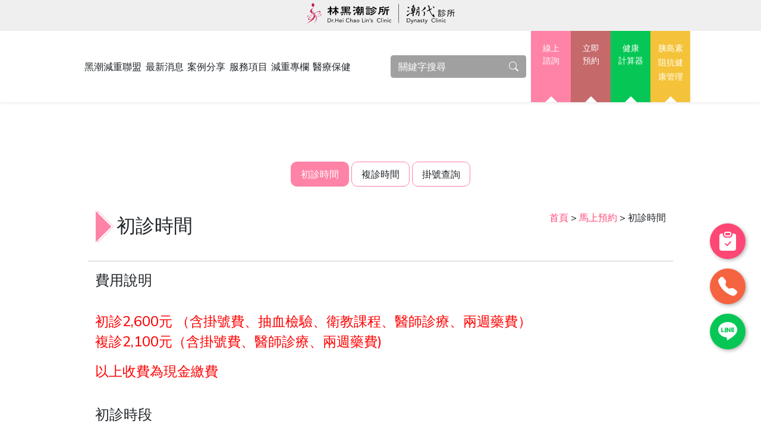

--- FILE ---
content_type: text/html; charset=utf-8
request_url: https://www.dr-heichao.com.tw/online_in03.php?f=booking&amp;sno=39983&amp;dt=2024-05-16&amp;tm=1&amp;tp=7&mc=2&kd=2
body_size: 2395
content:
<!DOCTYPE html>
<html lang="zh-Hant">
<head>
        <meta charset="utf-8" />
        <meta name="viewport" content="width=device-width, initial-scale=1, shrink-to-fit=no" />
        <meta http-equiv="Content-Type" content="text/html; charset=utf-8">
        <meta http-equiv="Content-Language" content="zh-tw">
        <meta name="description" content="" />
        <meta name="author" content="" />
        <title>潮代診所 林黑潮 減肥 減重 瘦身 門診 健康減重</title>
        <link rel="icon" type="image/x-icon" href="assets/favicon.ico" />
        <!-- Google Tag Manager -->
<script>(function(w,d,s,l,i){w[l]=w[l]||[];w[l].push({'gtm.start':
new Date().getTime(),event:'gtm.js'});var f=d.getElementsByTagName(s)[0],
j=d.createElement(s),dl=l!='dataLayer'?'&l='+l:'';j.async=true;j.src=
'https://www.googletagmanager.com/gtm.js?id='+i+dl;f.parentNode.insertBefore(j,f);
})(window,document,'script','dataLayer','GTM-TXKNMQT');</script>
<!-- End Google Tag Manager -->
<!-- Google Tag Manager -->
<script>(function(w,d,s,l,i){w[l]=w[l]||[];w[l].push({'gtm.start':
new Date().getTime(),event:'gtm.js'});var f=d.getElementsByTagName(s)[0],
j=d.createElement(s),dl=l!='dataLayer'?'&l='+l:'';j.async=true;j.src=
'https://www.googletagmanager.com/gtm.js?id='+i+dl;f.parentNode.insertBefore(j,f);
})(window,document,'script','dataLayer','GTM-TXKNMQT');</script>
<!-- End Google Tag Manager -->

<script>
  (function(i,s,o,g,r,a,m){i['GoogleAnalyticsObject']=r;i[r]=i[r]||function(){
  (i[r].q=i[r].q||[]).push(arguments)},i[r].l=1*new Date();a=s.createElement(o),
  m=s.getElementsByTagName(o)[0];a.async=1;a.src=g;m.parentNode.insertBefore(a,m)
  })(window,document,'script','//www.google-analytics.com/analytics.js','ga');
  ga('create', 'UA-46014797-4', 'dr-heichao.com.tw');
  ga('send', 'pageview');
</script>

<!-- Global site tag (gtag.js) - Google Analytics -->
<script async src="https://www.googletagmanager.com/gtag/js?id=UA-2365602-62"></script>
<script>
  window.dataLayer = window.dataLayer || [];
  function gtag(){dataLayer.push(arguments);}
  gtag('js', new Date());
  gtag('config', 'UA-2365602-62');
  gtag('config', 'UA-46014797-4');
</script>

<!-- Google tag (gtag.js) -->
<script async src="https://www.googletagmanager.com/gtag/js?id=G-XPGLE26DH4"></script>
<script>
  window.dataLayer = window.dataLayer || [];
  function gtag(){dataLayer.push(arguments);}
  gtag('js', new Date());

  gtag('config', 'G-XPGLE26DH4');
</script>

<script>
  (function(i,s,o,g,r,a,m){i['GoogleAnalyticsObject']=r;i[r]=i[r]||function(){
  (i[r].q=i[r].q||[]).push(arguments)},i[r].l=1*new Date();a=s.createElement(o),
  m=s.getElementsByTagName(o)[0];a.async=1;a.src=g;m.parentNode.insertBefore(a,m)
  })(window,document,'script','//www.google-analytics.com/analytics.js','ga');

  ga('create', 'UA-46014797-4', 'dr-heichao.com.tw');
  ga('send', 'pageview');

</script>        <meta name="keywords" content="潮代診所,林黑潮,減肥,減重,瘦身,門診,健康減重,評價,減肥有用嗎" />		        <meta name="description" content="潮代診所是由林黑潮醫師團隊獨創減肥門診,堅持健康.人性.不復胖為減肥的終極目標,讓普通平凡人都可以輕易達成的減肥方法.專線:0800-534-085 (0800我想瘦你幫我)" />
        <meta name="og:description" content="潮代診所是由林黑潮醫師團隊獨創減肥門診,堅持健康.人性.不復胖為減肥的終極目標,讓普通平凡人都可以輕易達成的減肥方法.專線:0800-534-085 (0800我想瘦你幫我)" />
        <meta name="twitter:description" content="潮代診所是由林黑潮醫師團隊獨創減肥門診,堅持健康.人性.不復胖為減肥的終極目標,讓普通平凡人都可以輕易達成的減肥方法.專線:0800-534-085 (0800我想瘦你幫我)" />
        <meta itemprop="description" content="潮代診所是由林黑潮醫師團隊獨創減肥門診,堅持健康.人性.不復胖為減肥的終極目標,讓普通平凡人都可以輕易達成的減肥方法.專線:0800-534-085 (0800我想瘦你幫我)" />
                <meta property="og:site_name" content="潮代診所 林黑潮 減肥 減重 瘦身 門診 健康減重" />                <meta property="og:url" content="https://www.dr-heichao.com.tw/online_in03.php?f=booking&amp%3Bsno=39983&amp%3Bdt=2024-05-16&amp%3Btm=1&amp%3Btp=7&mc=2&kd=2" />                <meta name="og:image" content="https://www.dr-heichao.com.tw/images/logo-heichao2.jpg" />
        <meta name="twitter:image" content="https://www.dr-heichao.com.tw/images/logo-heichao2.jpg" />
        <meta itemprop="image" content="https://www.dr-heichao.com.tw/images/logo-heichao2.jpg" />
                <!-- Bootstrap icons-->
        <link href="https://cdn.jsdelivr.net/npm/bootstrap-icons@1.5.0/font/bootstrap-icons.css" rel="stylesheet" />
        <!-- Google fonts-->
        <link rel="preconnect" href="https://fonts.gstatic.com" />
        <link href="https://fonts.googleapis.com/css2?family=Newsreader:ital,wght@0,600;1,600&amp;display=swap" rel="stylesheet" />
        <link href="https://fonts.googleapis.com/css2?family=Mulish:ital,wght@0,300;0,500;0,600;0,700;1,300;1,500;1,600;1,700&amp;display=swap" rel="stylesheet" />
        <link href="https://fonts.googleapis.com/css2?family=Kanit:ital,wght@0,400;1,400&amp;display=swap" rel="stylesheet" />
        <!-- Core theme CSS (includes Bootstrap)-->
        <link rel="stylesheet" href="css/styles.css" />
        <link type="text/css" rel="stylesheet" href="css/jquery.sTags.css">
        <link type="text/css" rel="stylesheet" href="css/custom.css">
		<script type="application/ld+json">
        {
          "@context":"http://schema.org",
          "@type":"MedicalOrganization",
          "@id":"https://www.dr-heichao.com.tw/",
          "name":"林黑潮診所",
          "address":{
            "@type":"PostalAddress",
            "streetAddress":"金華路一段377號",
            "addressLocality":"台南市南區",
            "postalCode":"70251",
            "addressCountry":"TW"
           },
           "url": "https://www.dr-heichao.com.tw/",
            "logo" : "https://www.dr-heichao.com.tw/images/logo001.jpg",
            "description" : "使用正確的減肥方法循序漸進健康減肥，無論是產後瘦身還是長期肥胖的減重，在林黑潮診所專業指導下，都能讓你健康的減肥成功，享受輕盈的體態，想知道更多正確減肥方法就來林黑潮診所！",
            "telephone":  "+88662656789 "
          }
        </script>
</head>
<body id="page-top">
<script type="text/javascript">
	alert("沒有找到您要預約的時段，請重新選擇哦～");
	location.href="online_index.php";
</script>


--- FILE ---
content_type: text/html; charset=utf-8
request_url: https://www.dr-heichao.com.tw/online_index.php
body_size: 7489
content:
<!DOCTYPE html>
<html lang="zh-Hant">
<head>
        <meta charset="utf-8" />
        <meta name="viewport" content="width=device-width, initial-scale=1, shrink-to-fit=no" />
        <meta http-equiv="Content-Type" content="text/html; charset=utf-8">
        <meta http-equiv="Content-Language" content="zh-tw">
        <meta name="description" content="" />
        <meta name="author" content="" />
        <title>初診時間 - 潮代診所 林黑潮 減肥 減重 瘦身 門診 健康減重</title>
        <link rel="icon" type="image/x-icon" href="assets/favicon.ico" />
        <!-- Google Tag Manager -->
<script>(function(w,d,s,l,i){w[l]=w[l]||[];w[l].push({'gtm.start':
new Date().getTime(),event:'gtm.js'});var f=d.getElementsByTagName(s)[0],
j=d.createElement(s),dl=l!='dataLayer'?'&l='+l:'';j.async=true;j.src=
'https://www.googletagmanager.com/gtm.js?id='+i+dl;f.parentNode.insertBefore(j,f);
})(window,document,'script','dataLayer','GTM-TXKNMQT');</script>
<!-- End Google Tag Manager -->
<!-- Google Tag Manager -->
<script>(function(w,d,s,l,i){w[l]=w[l]||[];w[l].push({'gtm.start':
new Date().getTime(),event:'gtm.js'});var f=d.getElementsByTagName(s)[0],
j=d.createElement(s),dl=l!='dataLayer'?'&l='+l:'';j.async=true;j.src=
'https://www.googletagmanager.com/gtm.js?id='+i+dl;f.parentNode.insertBefore(j,f);
})(window,document,'script','dataLayer','GTM-TXKNMQT');</script>
<!-- End Google Tag Manager -->

<script>
  (function(i,s,o,g,r,a,m){i['GoogleAnalyticsObject']=r;i[r]=i[r]||function(){
  (i[r].q=i[r].q||[]).push(arguments)},i[r].l=1*new Date();a=s.createElement(o),
  m=s.getElementsByTagName(o)[0];a.async=1;a.src=g;m.parentNode.insertBefore(a,m)
  })(window,document,'script','//www.google-analytics.com/analytics.js','ga');
  ga('create', 'UA-46014797-4', 'dr-heichao.com.tw');
  ga('send', 'pageview');
</script>

<!-- Global site tag (gtag.js) - Google Analytics -->
<script async src="https://www.googletagmanager.com/gtag/js?id=UA-2365602-62"></script>
<script>
  window.dataLayer = window.dataLayer || [];
  function gtag(){dataLayer.push(arguments);}
  gtag('js', new Date());
  gtag('config', 'UA-2365602-62');
  gtag('config', 'UA-46014797-4');
</script>

<!-- Google tag (gtag.js) -->
<script async src="https://www.googletagmanager.com/gtag/js?id=G-XPGLE26DH4"></script>
<script>
  window.dataLayer = window.dataLayer || [];
  function gtag(){dataLayer.push(arguments);}
  gtag('js', new Date());

  gtag('config', 'G-XPGLE26DH4');
</script>

<script>
  (function(i,s,o,g,r,a,m){i['GoogleAnalyticsObject']=r;i[r]=i[r]||function(){
  (i[r].q=i[r].q||[]).push(arguments)},i[r].l=1*new Date();a=s.createElement(o),
  m=s.getElementsByTagName(o)[0];a.async=1;a.src=g;m.parentNode.insertBefore(a,m)
  })(window,document,'script','//www.google-analytics.com/analytics.js','ga');

  ga('create', 'UA-46014797-4', 'dr-heichao.com.tw');
  ga('send', 'pageview');

</script>        <meta name="keywords" content="潮代診所,林黑潮,減肥,減重,瘦身,門診,健康減重,評價,減肥有用嗎" />		        <meta name="description" content="潮代診所是由林黑潮醫師團隊獨創減肥門診,堅持健康.人性.不復胖為減肥的終極目標,讓普通平凡人都可以輕易達成的減肥方法.專線:0800-534-085 (0800我想瘦你幫我)" />
        <meta name="og:description" content="潮代診所是由林黑潮醫師團隊獨創減肥門診,堅持健康.人性.不復胖為減肥的終極目標,讓普通平凡人都可以輕易達成的減肥方法.專線:0800-534-085 (0800我想瘦你幫我)" />
        <meta name="twitter:description" content="潮代診所是由林黑潮醫師團隊獨創減肥門診,堅持健康.人性.不復胖為減肥的終極目標,讓普通平凡人都可以輕易達成的減肥方法.專線:0800-534-085 (0800我想瘦你幫我)" />
        <meta itemprop="description" content="潮代診所是由林黑潮醫師團隊獨創減肥門診,堅持健康.人性.不復胖為減肥的終極目標,讓普通平凡人都可以輕易達成的減肥方法.專線:0800-534-085 (0800我想瘦你幫我)" />
                <meta property="og:site_name" content="潮代診所 林黑潮 減肥 減重 瘦身 門診 健康減重" />                <meta name="og:title" content="初診時間 - 潮代診所 林黑潮 減肥 減重 瘦身 門診 健康減重" />
        <meta name="twitter:title" content="初診時間 - 潮代診所 林黑潮 減肥 減重 瘦身 門診 健康減重" />
        <meta itemprop="headline" content="初診時間 - 潮代診所 林黑潮 減肥 減重 瘦身 門診 健康減重" />
                <meta property="og:url" content="https://www.dr-heichao.com.tw/online_index.php" />                <meta name="og:image" content="https://www.dr-heichao.com.tw/images/logo-heichao2.jpg" />
        <meta name="twitter:image" content="https://www.dr-heichao.com.tw/images/logo-heichao2.jpg" />
        <meta itemprop="image" content="https://www.dr-heichao.com.tw/images/logo-heichao2.jpg" />
                <!-- Bootstrap icons-->
        <link href="https://cdn.jsdelivr.net/npm/bootstrap-icons@1.5.0/font/bootstrap-icons.css" rel="stylesheet" />
        <!-- Google fonts-->
        <link rel="preconnect" href="https://fonts.gstatic.com" />
        <link href="https://fonts.googleapis.com/css2?family=Newsreader:ital,wght@0,600;1,600&amp;display=swap" rel="stylesheet" />
        <link href="https://fonts.googleapis.com/css2?family=Mulish:ital,wght@0,300;0,500;0,600;0,700;1,300;1,500;1,600;1,700&amp;display=swap" rel="stylesheet" />
        <link href="https://fonts.googleapis.com/css2?family=Kanit:ital,wght@0,400;1,400&amp;display=swap" rel="stylesheet" />
        <!-- Core theme CSS (includes Bootstrap)-->
        <link rel="stylesheet" href="css/styles.css" />
        <link type="text/css" rel="stylesheet" href="css/jquery.sTags.css">
        <link type="text/css" rel="stylesheet" href="css/custom.css">
		<script type="application/ld+json">
        {
          "@context":"http://schema.org",
          "@type":"MedicalOrganization",
          "@id":"https://www.dr-heichao.com.tw/",
          "name":"林黑潮診所",
          "address":{
            "@type":"PostalAddress",
            "streetAddress":"金華路一段377號",
            "addressLocality":"台南市南區",
            "postalCode":"70251",
            "addressCountry":"TW"
           },
           "url": "https://www.dr-heichao.com.tw/",
            "logo" : "https://www.dr-heichao.com.tw/images/logo001.jpg",
            "description" : "使用正確的減肥方法循序漸進健康減肥，無論是產後瘦身還是長期肥胖的減重，在林黑潮診所專業指導下，都能讓你健康的減肥成功，享受輕盈的體態，想知道更多正確減肥方法就來林黑潮診所！",
            "telephone":  "+88662656789 "
          }
        </script>
</head>
<body id="page-top">
        <!-- header -->
        <div id="preloader">
    <div id="preloader-inner"></div>
</div>
        
<nav class="navbar navbar-expand-lg navbar-light fixed-top shadow-sm" id="mainNav">
    <div class="header-container">
        <a class="navbar-brand fw-bold" href="index.php">
            <img src="img/logo.svg" alt="黑潮減重聯盟 產後瘦身 健康減肥 林黑潮醫師 林黑潮診所 潮代診所 產後瘦身 健康減肥" title="返回首頁" class="img-fluid" />
        </a>
        <span class="text-link">
        </span>
        <button class="navbar-toggler" type="button" data-bs-toggle="collapse" data-bs-target="#navbarResponsive" aria-controls="navbarResponsive" aria-expanded="false" aria-label="Toggle navigation">
            Menu
            <i class="bi-list"></i>
        </button>
        <div class="collapse navbar-collapse" id="navbarResponsive">
            <ul class="navbar-nav">
                <li class="nav-item"><a class="nav-link" href="about.php">黑潮減重聯盟</a></li>
                <li class="nav-item"><a class="nav-link" href="news.php?t=1&mpmid=3">最新消息</a></li>
                <li class="nav-item"><a class="nav-link" href="case_list.php">案例分享</a></li>
                <li class="nav-item"><a class="nav-link" href="services.php">服務項目</a></li>
                <li class="nav-item"><a class="nav-link" href="drnews.php">減重專欄</a></li>
                <li class="nav-item"><a class="nav-link" href="healthy.php">醫療保健</a></li>
            </ul>
            <form id="fmsearch" name="fmsearch" class="form-inline" method="post" action="search.php">
              <div class="input-group">
                <input name="qs" id="qs" type="search" required class="form-control" placeholder="關鍵字搜尋" aria-describedby="button-addon5">
                <div class="input-group-append">
                  <button id="button-addon5" type="submit" class="btn btn-primary"><i class="bi bi-search"></i></button>
                </div>
              </div>
            </form>

            <ul class="navbar-nav navbar-nav-quic-link-wrap">
                <li class="nav-item m-nav-item navbar-nav-quic-link1">
                    <a href="que.php">線上<span>諮詢</span></a>
                    <div class="triangle1 top"></div>
                </li>
                <li class="nav-item m-nav-item navbar-nav-quic-link3">
                    <a href="online_index.php">立即<span>預約</span></a>
                    <div class="triangle3 top"></div>
                </li>
                <li class="nav-item m-nav-item navbar-nav-quic-link2">
                    <a href="bmi.php">健康<span>計算器</span></a>
                    <div class="triangle2 top"></div>
                </li>
                <li class="nav-item m-nav-item navbar-nav-quic-link4">
                    <a href="https://534085.com/insulin-resistance/" target="_blank">胰島素阻抗健康管理</a>
                    <div class="triangle4 top"></div>
                </li>
            </ul>

        </div>
    </div>
</nav>        <!-- /header -->
        <!-- 線上預約 -->
        <section class="page-section">
            <div class="container">
                <div class="row gx-5 justify-content-lg-between">
                    <!-- tab -->
                    <div class="col-sm-12 col-md-12 col-lg-12 col-xl-12 ta-set mb-4">
                        <a href="online_index.php" class="page-tab mb-3 active">初診時間</a>
                        <a href="online02_index.php" class="page-tab mb-3">複診時間</a>
                        <a href="online03_index.php" class="page-tab mb-3">掛號查詢</a>
                    </div>
                    <!-- /tab -->

                    <!-- 欄位 -->
                    <div class="col-sm-12 col-md-12 col-lg-12 col-xl-12 mb-4">
                        <div class="row">
                            <div class="col-sm-12 col-md-6 col-lg-6 col-xl-6 title-style-wrap mb-4">
                                <img src="img/arrow.svg" class="title-icon img-fluid"/>
                                <h1 class="display-1">初診時間</h1>
                            </div>
                            <div class="col-sm-12 col-md-6 col-lg-6 col-xl-6 title-style mb-4">
                                <p class="breadcrumbs"><a href="index.php">首頁</a> > <a href="online_index.php">馬上預約</a> > <span>初診時間</span></p>
                            </div>
                            <hr>
							                            <div class="col-sm-12 col-md-12 col-lg-12 col-xl-12 title-style mb-4">
                                <h2 class="display-3">費用說明</h2>
                            </div>
                            <!-- 文字區 -->
                            <div id="txt-box" class="col-sm-12 col-md-12 col-lg-12 col-xl-12 mb-4">
                            	<p><span style="font-size: 1.2em;">初診2,600元 （含掛號費、抽血檢驗、衛教課程、醫師診療、兩週藥費）<br />複診2,100元（含掛號費、醫師診療、兩週藥費)</span></p>
<p><span style="font-size: 1.2em;">以上收費為現金繳費</span></p>                            </div>
                            <!-- /文字區 -->
							                                                        <div class="col-sm-12 col-md-12 col-lg-12 col-xl-12 title-style mb-4">
                                <h2 class="display-3">初診時段</h2>
                            </div>
                            <p><img src="https://s3.us-east-1.amazonaws.com/dr-heichao.com/%E5%88%9D%E8%A8%BA%E8%A1%A8/11%E6%9C%88%E5%88%9D%E8%A8%BA%E6%99%82%E9%96%93.jpg" alt="" /></p>
<h3>2026年01月初診表</h3>
<p><img src="https://s3.us-east-1.amazonaws.com/dr-heichao.com/%E5%88%9D%E8%A8%BA%E8%A1%A8/01%E6%9C%88%E5%88%9D%E8%A8%BA%E6%99%82%E9%96%93.jpg" width="600" /></p>
<p>&nbsp;</p>
<h3>2026年02月初診表</h3>
<p><img src="https://s3.us-east-1.amazonaws.com/dr-heichao.com/%E5%88%9D%E8%A8%BA%E8%A1%A8/02%E6%9C%88%E5%88%9D%E8%A8%BA%E6%99%82%E9%96%93_%E5%8F%B0%E5%8D%97.jpg" alt="" width="600" height="599" /></p>
<div style="text-align: center;">&nbsp;</div>                            <!-- 初診表 -->
                            <!--
                            <div id="txt-box" class="col-sm-12 col-md-6 col-lg-6 col-xl-6 mb-4">
                                <img src="/img/calendar.png" class="img-fluid"/>
                            </div>
                            <div id="txt-box" class="col-sm-12 col-md-6 col-lg-6 col-xl-6 mb-4">
                                <img src="/img/calendar.png" class="img-fluid"/>
                            </div>
                            -->
                            <!-- /初診表 -->
                            
                            <!-- 預約專區 -->
                            <div class="col-sm-12 col-md-12 col-lg-12 col-xl-12 title-style mb-4">
                                <h2 class="display-3">初診診所</h2>
                            </div>
                            <div class="col-sm-12 col-md-12 col-lg-12 col-xl-12 title-style mb-4">
                                <div class="row">
                                    <h5>請先選擇您要預約掛號的診所</h5>
								                   
                                    <div class="col-sm-12 col-md-6 col-lg-4 col-xl-4 mt-4 mb-4">
                                        <a href="online.php?mc=2&kd=1" title="潮代診所" class="c-preview">
                                        	<div class="c-preview__img"></div>
                                          	<div class="ta-set">
                                              <h2 class="c-preview__title">潮代診所</h2>
                                              <p>台南市北區林森路三段165號2樓</p>
                                              <span><svg xmlns="http://www.w3.org/2000/svg" width="20" height="20" fill="currentColor" class="bi bi-calendar-check-fill" viewBox="0 0 16 16">
      <path d="M4 .5a.5.5 0 0 0-1 0V1H2a2 2 0 0 0-2 2v1h16V3a2 2 0 0 0-2-2h-1V.5a.5.5 0 0 0-1 0V1H4V.5zM16 14V5H0v9a2 2 0 0 0 2 2h12a2 2 0 0 0 2-2zm-5.146-5.146-3 3a.5.5 0 0 1-.708 0l-1.5-1.5a.5.5 0 0 1 .708-.708L7.5 10.793l2.646-2.647a.5.5 0 0 1 .708.708z"/>
    </svg> 我要預約</span>
    </div>
											</a>
										</div>
								                                      <!--
                                    <div class="col-sm-12 col-md-6 col-lg-4 col-xl-4 mt-4 mb-4">
                                        <a href="online.php" class="c-preview">
                                          <div class="c-preview__img"></div>
                                          <div class="ta-set">
                                              <h2 class="c-preview__title">潮代診所</h2>
                                              <p>台南市北區林森路三段165號</p>
                                              <span><svg xmlns="http://www.w3.org/2000/svg" width="20" height="20" fill="currentColor" class="bi bi-calendar-check-fill" viewBox="0 0 16 16">
      <path d="M4 .5a.5.5 0 0 0-1 0V1H2a2 2 0 0 0-2 2v1h16V3a2 2 0 0 0-2-2h-1V.5a.5.5 0 0 0-1 0V1H4V.5zM16 14V5H0v9a2 2 0 0 0 2 2h12a2 2 0 0 0 2-2zm-5.146-5.146-3 3a.5.5 0 0 1-.708 0l-1.5-1.5a.5.5 0 0 1 .708-.708L7.5 10.793l2.646-2.647a.5.5 0 0 1 .708.708z"/>
    </svg> 我要預約</span>
    </div>
                                        </a>
                                    </div>
          							-->
                                </div>
                            </div>
                            <!-- /預約專區 -->

                        </div>
                    </div>
                    <!-- /欄位 -->
                </div>
            </div>
        </section>
        <!-- /線上預約 -->

        <!-- Footer -->
        <footer class="footer-bg text-center py-5">
    <div class="container px-5">
      <a href="javascript:void(0)" id="backToTop" class="back-to-top" style="display:none;">
        <svg class="icon__arrow-up" viewBox="0 0 24 24">
          <title>返回頂部</title>
          <path d="M18.71,11.71a1,1,0,0,1-1.42,0L13,7.41V19a1,1,0,0,1-2,0V7.41l-4.29,4.3a1,1,0,0,1-1.42-1.42l6-6a1,1,0,0,1,1.42,0l6,6A1,1,0,0,1,18.71,11.71Z"/>
        </svg>
      </a>
      <div class="row mt-4 mb-4">
        <div class="col-sm-12 col-md-6 col-lg-6 col-xl-6 clinic-info mb-4">
          <h2>潮代診所</h2>
          <p><a href="https://goo.gl/maps/C6NyVpwQx8jUq7FC7" target="_blank">台南市北區林森路三段165號</a></p>
          <p>電話：<a href="tel:+88662359595" target="_blank">06-2359595</a></p>
          <p>信箱：<a href="mailto:dc2359595@gmail.com" target="_blank">dc2359595@gmail.com</a></p>
        </div>
        <div class="col-sm-12 col-md-6 col-lg-6 col-xl-6 clinic-info mb-4">
          <h2>林黑潮診所</h2>
          <p><a href="https://goo.gl/maps/2XK1S6MuJSpJssBLA" target="_blank">台南市南區金華路一段377號</a></p>
          <p>電話：<a href="tel:+88662656789" target="_blank">06-2656789</a></p>
          <p>信箱：<a href="mailto:dr.heichao@gmail.com" target="_blank">dr.heichao@gmail.com</a></p>
        </div>
        <div class="col-sm-12 col-md-12 col-lg-12 col-xl-12">
          <button type="button" class="btn btn-primary contact-button mt-3 mb-3"><a href="que.php"><i class="bi bi-chat-dots-fill"></i> 聯絡我們</a></button>
          <button type="button" class="btn btn-primary mt-3 mb-3"><a href="online_index.php"><i class="bi bi-calendar-check-fill"></i> 點我！立即預約</a></button>
        </div>
        <div class="col-sm-12 col-md-12 col-lg-12 col-xl-12">
          <a href="https://page.line.me/tgz2397g" title="潮代診所" target="_blank"><img src="img/line.svg" alt="" class="social-icon" /></a>
          <a href="https://www.instagram.com/dr.heichao/" title="林黑潮醫師-潮代診所黑潮減重" target="_blank"><img src="img/instagram.svg" alt="" class="social-icon" /></a>
          <a href="https://www.facebook.com/dr.heichao" title="林黑潮醫師-潮代診所黑潮減重" target="_blank"><img src="img/facebook.svg" alt="" class="social-icon" /></a>
          <a href="https://www.youtube.com/channel/UC_H4_bpeWa3p0RsANV3VF1w" title="潮代診所" target="_blank"><img src="img/youtube.svg" alt="" class="social-icon" /></a>
          <a href="https://www.drheichao.net/" title="潮代診所-想減肥Blog" target="_blank"><img src="img/wordpress.svg" alt="" class="social-icon" /></a>
        </div>
      </div>
      <div class="text-white-100 small">
          免付費專線：<a href="tel:+8860800534085">0800-534-085 (我想瘦 你幫我)</a>
          <p><a href="privacy-policy.php">隱私權保護政策</a></p>
          <p>禁止任何網際網路服務業者，轉錄本院網路資訊之內容供人點閱。</p>
          <div class="mb-2">
              <p>Copyright ©<script>document.write(new Date().getFullYear());</script> 林黑潮診所  All Rights Reserved.</p>
          </div>
      </div>
    </div>
    <div class="chat-icons chat-icon-label">
      <div class="chat-icons-set calendar"><a href="online_index.php" target="_blank" data-placement="left" title="立即預約"><img src="img/clipboard-check.svg" alt="" class="chat-icon img-fluid" /></a></div>
        <div class="chat-icons-set phone"><a href="tel:+88662359595" target="_blank" data-placement="left" title="電話諮詢"><img src="img/telephone.svg" alt="" class="chat-icon img-fluid" /></a></div>
        <div class="chat-icons-set line"><a href="https://page.line.me/tgz2397g" target="_blank" data-placement="left" title="加入潮代診所LINE"><img src="img/line.svg" alt="" class="chat-icon img-fluid" /></a></div>
    </div>
</footer>        <!-- /Footer -->
		        <!-- Bootstrap core JS-->
        <script type="text/javascript" src="js/bootstrap.bundle.min.js"></script>
        <!-- Core theme JS-->
        <script type="text/javascript" src="js/scripts.js"></script>
        <!--<script type="text/javascript" src="https://cdn.startbootstrap.com/sb-forms-latest.js"></script>-->

        <!-- 網頁Loader -->
        <script src="js/jquery-2.2.4.min.js" type="text/javascript"></script>
        <script src="js/jquery.preloader.min.js" type="text/javascript"></script>
        <script type="text/javascript">
            $(window).preloader({
                    delay: 1000
                });
        </script>
        <!-- /網頁Loader -->
        <!-- 返回頂部 -->
        <script type="text/javascript">
            $(document).ready(() => {
  
              const backToTop = $('#backToTop')
              const amountScrolled = 300
              
              $(window).scroll(() => {
                $(window).scrollTop() >= amountScrolled 
                  ? backToTop.fadeIn('fast') 
                  : backToTop.fadeOut('fast')
              })
              
              backToTop.click(() => {
                $('body, html').animate({
                  scrollTop: 0
                }, 100)
                return false
              })
            })
        </script>
        <!-- 返回頂部 -->
        <!-- 提示工具 -->
        <script src="js/ggtooltip.js"></script>
        <script src="js/gg.app.ui.js"></script>
        <script type="text/javascript">
        $(document).ready(function () {
            $('.chat-icon-label a').ggtooltip();
        });
        </script>
        <!-- /提示工具 -->
</body>
</html>


--- FILE ---
content_type: text/css
request_url: https://www.dr-heichao.com.tw/css/custom.css
body_size: -76
content:
@charset "utf-8";
/* CSS Document */
#editor img { max-width: 100%; height: auto; }





--- FILE ---
content_type: application/javascript
request_url: https://www.dr-heichao.com.tw/js/scripts.js
body_size: 425
content:
/*!
* Start Bootstrap - New Age v6.0.6 (https://startbootstrap.com/theme/new-age)
* Copyright 2013-2022 Start Bootstrap
* Licensed under MIT (https://github.com/StartBootstrap/startbootstrap-new-age/blob/master/LICENSE)
*/
//
// Scripts
// 

window.addEventListener('DOMContentLoaded', event => {

    // Activate Bootstrap scrollspy on the main nav element
    const mainNav = document.body.querySelector('#mainNav');
    if (mainNav) {
        new bootstrap.ScrollSpy(document.body, {
            target: '#mainNav',
            offset: 74,
        });
    };

    // Collapse responsive navbar when toggler is visible
    const navbarToggler = document.body.querySelector('.navbar-toggler');
    const responsiveNavItems = [].slice.call(
        document.querySelectorAll('#navbarResponsive .nav-link')
    );
    responsiveNavItems.map(function (responsiveNavItem) {
        responsiveNavItem.addEventListener('click', () => {
            if (window.getComputedStyle(navbarToggler).display !== 'none') {
                navbarToggler.click();
            }
        });
    });

});


--- FILE ---
content_type: image/svg+xml
request_url: https://www.dr-heichao.com.tw/img/logo.svg
body_size: 13611
content:
<?xml version="1.0" encoding="utf-8"?>
<!-- Generator: Adobe Illustrator 25.0.0, SVG Export Plug-In . SVG Version: 6.00 Build 0)  -->
<svg version="1.1" id="圖層_1" xmlns="http://www.w3.org/2000/svg" xmlns:xlink="http://www.w3.org/1999/xlink" x="0px" y="0px"
	 viewBox="0 0 428.03 62.36" style="enable-background:new 0 0 428.03 62.36;" xml:space="preserve">
<style type="text/css">
	.st0{fill:#C2183F;}
	.st1{fill:#DD7EA9;}
	.st2{fill:none;stroke:#000000;stroke-miterlimit:10;}
</style>
<g>
	<g id="XMLID_5752_">
		<path id="XMLID_5785_" d="M68.2,11.59c0-0.56,0.14-1.01,0.48-1.41c0.3-0.32,0.7-0.49,1.25-0.49c0.46,0,0.86,0.13,1.21,0.37
			c0.4,0.4,0.64,0.97,0.64,1.69l-0.04,3.47c1.66,0.08,3.11,0.15,4.32,0.28c0.48,0.08,0.71,0.23,0.71,0.52c0,0.65-0.13,1.3-0.4,1.94
			c-0.16,0.48-0.47,0.73-0.9,0.73c-0.48,0-1.25-0.08-2.32-0.29c-0.48-0.03-0.96-0.08-1.4-0.12l0,2.34c0.55,0.29,1.22,0.73,2.06,1.37
			c1.55,1.21,2.33,2.05,2.33,2.54c0,0.96-0.4,1.41-1.22,1.41c-0.4,0-1.48-0.44-3.2-1.37l-0.08,7.99c0,1.08-0.16,1.94-0.5,2.58
			c-0.27,0.6-0.67,0.89-1.21,0.89c-0.48,0-0.91-0.16-1.25-0.53c-0.34-0.32-0.48-1.16-0.48-2.62l0-8.39
			c-0.82,1.54-1.69,2.7-2.64,3.51c-0.97,0.84-1.89,1.25-2.76,1.25c-0.41,0-0.68-0.08-0.84-0.32c-0.14-0.25-0.21-0.61-0.21-1.08
			c0-1.22,0.31-2.18,0.92-2.87c0,0.12,0.13,0.16,0.4,0.16c0.61,0,1.38-0.41,2.32-1.3c1.02-0.96,1.96-2.17,2.81-3.59l0-2.02
			c-1.79,0.09-3.11,0.24-3.99,0.48c-0.54,0.21-0.88,0.29-1.02,0.29c-0.81,0-1.18-0.45-1.18-1.41c0-0.81,0.17-1.41,0.5-1.74
			c0.44-0.36,2.33-0.56,5.67-0.64L68.2,11.59z M83.48,11.59c0-0.56,0.14-1.01,0.47-1.41c0.31-0.32,0.71-0.49,1.25-0.49
			c0.44,0,0.81,0.13,1.11,0.37c0.42,0.36,0.61,0.89,0.61,1.53l0,3.19c1.95,0.08,4.09,0.32,6.31,0.77c-0.07,1.29-0.26,2.17-0.61,2.65
			c-0.2,0.32-0.5,0.49-0.85,0.49c-0.33,0-0.88-0.08-1.61-0.32c-1.22-0.4-2.3-0.65-3.24-0.73l0,1.93c1.75,3.23,3.94,5.62,6.59,7.14
			c-0.18,1.21-0.55,2.22-1.09,2.95c-0.4,0.48-0.88,0.69-1.41,0.69c-0.51,0-1.85-1.78-4.09-5.33l0,7.39c0,1.09-0.17,1.94-0.5,2.59
			c-0.27,0.59-0.68,0.88-1.22,0.88c-0.48,0-0.9-0.17-1.25-0.52c-0.33-0.33-0.47-1.16-0.47-2.62l0-9.34
			c-1.05,2.25-2.23,4.15-3.52,5.67c-1.42,1.61-2.59,2.38-3.47,2.38c-0.97,0-1.44-0.45-1.44-1.41c0-0.97,0.33-2.06,1.08-3.31
			c0.07,0.25,0.33,0.32,0.78,0.32c0.78,0,1.72-0.81,2.83-2.5c1.34-2.09,2.43-4.28,3.24-6.45c0.04-0.08,0.07-0.2,0.11-0.29
			c-1.19,0.2-2.2,0.49-3.08,0.82c-0.9,0.27-1.45,0.4-1.65,0.4c-0.35,0-0.61-0.12-0.85-0.45c-0.23-0.32-0.33-0.68-0.33-1.13
			c0-0.73,0.32-1.25,0.91-1.57c0.67-0.56,2.47-0.93,5.4-1.09L83.48,11.59z"/>
		<path id="XMLID_5777_" d="M125.75,11.19c0.4,0.2,0.64,0.5,0.64,0.89c0,0.32-0.06,0.72-0.17,1.25c-0.16,1.05-0.33,2.94-0.5,5.69
			c-0.07,0.4-0.21,0.61-0.4,0.61c-0.4,0-1.02,0-1.83-0.05c-0.96-0.16-3.56-0.24-7.82-0.24l-0.24,0l0,2.35
			c3.55,0,6.55,0.08,8.98,0.24c0.67,0.04,1.04,0.16,1.04,0.41c0,0.52-0.09,1.06-0.3,1.58c-0.14,0.44-0.4,0.64-0.74,0.64
			c-0.73,0-2.02-0.13-3.81-0.41c-1.75-0.16-3.47-0.24-5.16-0.24l0,2.41c3.71,0.12,8.41,0.65,14,1.54c-0.07,0.91-0.3,1.74-0.67,2.45
			c-0.27,0.56-0.57,0.85-0.91,0.85c-0.54,0-1.45-0.21-2.66-0.65c-3.98-1.13-7.86-1.75-11.57-1.75c-4.19,0-8.03,0.57-11.54,1.66
			c-1.04,0.4-1.83,0.56-2.3,0.56c-0.32,0-0.57-0.16-0.84-0.52c-0.27-0.29-0.37-0.57-0.37-0.88c0-0.98,0.33-1.54,1.08-1.74
			c3.17-0.94,7.4-1.46,12.65-1.57l0-2.35c-3.03,0.05-5.29,0.17-6.8,0.41c-0.88,0.16-1.49,0.2-1.77,0.2c-0.64,0-0.94-0.36-0.94-1.13
			c0-0.57,0.13-1.02,0.4-1.25c0.71-0.24,3.75-0.4,9.11-0.48l0-2.3c-3.13,0.08-5.63,0.19-7.48,0.37c-0.95,0.15-1.6,0.2-1.89,0.2
			c-0.39,0-0.61-0.2-0.64-0.61c-0.14-2.78-0.3-4.8-0.44-6.09c-0.07-0.6-0.08-1.05-0.08-1.32c0-0.44,0.33-0.73,1.08-0.81
			c1.18-0.16,5.29-0.28,12.3-0.28C121.53,10.83,125.07,10.95,125.75,11.19 M106.75,31.76c0,0.84-0.49,1.81-1.45,2.9
			c-1.22,1.33-2.33,1.98-3.31,1.97c-0.61,0-0.9-0.52-0.9-1.57c0-0.82,0.09-1.37,0.37-1.74c0.04,0.12,0.2,0.17,0.54,0.17
			c0.96,0,2.03-0.65,3.21-1.94c0.44-0.36,0.78-0.57,1.02-0.57C106.55,30.99,106.75,31.28,106.75,31.76 M108.37,17.28
			c-0.41-1.01-0.56-1.73-0.56-2.21c0-0.25,0.09-0.45,0.29-0.65c0.27-0.15,0.5-0.27,0.74-0.27s0.48,0.08,0.74,0.2
			c0.21,0.16,0.31,0.28,0.31,0.41c0,0.85-0.06,1.66-0.16,2.45l0,0.05c0.87,0,1.75-0.05,2.55-0.08l0-4c-2.63,0.04-4.62,0.12-6.02,0.2
			c-0.76,0.05-1.08,0.12-1.08,0.29c0,2.53,0.13,3.79,0.4,3.79C106.56,17.4,107.5,17.37,108.37,17.28 M111.4,30.83
			c0.32,0.32,0.48,0.56,0.48,0.77c0,0.92-0.2,2.14-0.54,3.63c-0.2,0.56-0.44,0.81-0.78,0.81c-0.24,0-0.4-0.21-0.54-0.65
			c-0.44-1.61-0.64-2.9-0.64-3.78c0-0.16,0.09-0.44,0.3-0.77c0.27-0.2,0.54-0.32,0.88-0.32C110.86,30.51,111.14,30.63,111.4,30.83
			 M115.42,17.12c1.02,0,2.03,0.05,3.04,0.08c-0.09-0.48-0.14-1.25-0.14-2.29c0-0.25,0.07-0.41,0.28-0.53
			c0.19-0.16,0.46-0.24,0.8-0.24c0.24,0,0.47,0.12,0.72,0.32c0.19,0.2,0.32,0.41,0.32,0.61c0,0.49-0.16,1.16-0.5,2.02
			c-0.03,0.09-0.07,0.16-0.07,0.2c0.98,0.05,1.96,0.09,2.94,0.16c0.07,0,0.15-0.4,0.18-1.21c0,0,0.02-0.97,0.09-2.9
			c0,0-0.24-0.09-0.67-0.16l-6.99,0L115.42,17.12z M117.85,30.83c0.3,0.32,0.47,0.56,0.47,0.77c0,0.92-0.17,2.14-0.5,3.63
			c-0.2,0.56-0.48,0.81-0.81,0.81c-0.2,0-0.38-0.21-0.5-0.65c-0.48-1.61-0.67-2.9-0.67-3.78c0-0.16,0.1-0.44,0.3-0.77
			c0.26-0.2,0.54-0.32,0.88-0.32C117.31,30.51,117.58,30.64,117.85,30.83 M123.53,31.64c0.8,0.81,1.88,1.46,3.23,2.02
			c-0.16,0.85-0.43,1.53-0.8,2.02c-0.31,0.36-0.64,0.52-1.02,0.52c-0.5,0-1.04-0.36-1.65-1.12c-1.02-1.54-1.53-2.75-1.53-3.64
			c0-0.28,0.14-0.45,0.41-0.45C122.51,30.99,122.95,31.23,123.53,31.64"/>
		<path id="XMLID_5767_" d="M142.01,20.27c0.39,0.17,0.64,0.45,0.64,0.81c0,0.53-0.51,1.01-1.46,1.4c-3.09,1.37-4.82,2.06-5.12,2.06
			c-0.28,0-0.55-0.2-0.89-0.61c-0.3-0.31-0.43-0.72-0.43-1.12c0-0.44,0.1-0.93,0.37-1.45c0.24-0.41,0.5-0.61,0.82-0.61L142.01,20.27
			z M140.12,11.77c1.75,1.61,2.66,2.62,2.66,2.98c0,0.57-0.26,0.81-0.77,0.81c-0.33,0-0.82-0.09-1.39-0.24
			c-1.01-0.21-2.07-0.33-3.17-0.4c-1.12-0.09-1.66-0.93-1.66-2.51c0-0.56,0.18-1.12,0.51-1.61c0.4-0.41,0.81-0.6,1.22-0.6
			C138.12,10.2,139.01,10.72,140.12,11.77 M141.59,27.86c0,0.52-0.23,2.5-0.71,5.96c-0.16,1.29-1.07,1.89-2.72,1.89
			c-0.44,0-0.82-0.12-1.08-0.4c-0.33-0.31-0.51-0.69-0.51-1.16c0-0.4,0.18-0.93,0.59-1.66c0,0,0.96-1.57,2.94-4.76
			c0.33-0.44,0.61-0.68,0.84-0.68C141.36,27.05,141.59,27.32,141.59,27.86 M148.72,11c0-0.32-0.1-0.69-0.26-1.14
			c0.26-0.08,0.7-0.16,1.31-0.16c0.84,0,1.55,0.21,2.13,0.53c0.4,0.32,0.64,0.64,0.64,1.05c0,0.36-0.09,0.8-0.27,1.33
			c1.12,0.04,2.1,0.07,2.97,0.16c0.41,0.09,0.61,0.2,0.61,0.4c0,0.53-0.14,1.05-0.34,1.62c-0.15,0.4-0.4,0.6-0.75,0.6
			c-0.39,0-1.04-0.04-1.98-0.2c-0.61-0.03-1.15-0.08-1.69-0.08c-0.14,0.24-0.26,0.49-0.38,0.64c-0.33,0.57-0.64,1.02-0.9,1.37
			c2.46,0.05,4.11,0.13,4.92,0.21c0.54,0.16,0.84,0.36,0.84,0.6c0,0.24-0.03,0.48-0.11,0.8c-0.23,1.13-0.46,3.03-0.74,5.69
			c-0.07,0.73-0.24,1.05-0.47,1.05c-0.31,0-0.75-0.03-1.36-0.11c-0.44,0-1.01-0.05-1.71-0.05l-0.08,1.9
			c1.43,0.05,2.64,0.12,3.69,0.2c0.41,0.08,0.64,0.21,0.64,0.45c0,0.52-0.1,1.05-0.3,1.57c-0.18,0.4-0.41,0.61-0.75,0.61
			c-0.41,0-1.11-0.04-2.09-0.21c-0.44,0-0.84-0.04-1.25-0.08l-0.1,4.4c0,0.52-0.16,0.96-0.48,1.33c-0.23,0.28-0.63,0.4-1.25,0.4
			c-0.54,0-0.98-0.12-1.28-0.4c-0.26-0.29-0.41-0.73-0.41-1.33l0-4.4c-1.44,0.04-2.56,0.12-3.3,0.28c-0.47,0.12-0.77,0.15-0.91,0.15
			c-0.63,0-0.94-0.28-0.94-0.92c0-0.65,0.14-1.13,0.4-1.41c0.38-0.32,1.96-0.54,4.75-0.6l0-1.9c-0.56,0.03-1.04,0.08-1.38,0.11
			c-0.73,0.12-1.18,0.17-1.38,0.17c-0.32,0-0.5-0.29-0.57-0.85c-0.1-2.22-0.26-4.03-0.54-5.44c-0.17-0.72-0.24-1.17-0.24-1.41
			c0-0.29,0.34-0.49,1.02-0.65c0.56-0.09,1.41-0.11,2.48-0.16c0.04-0.08,0.07-0.2,0.11-0.28c0.26-0.52,0.49-1.1,0.7-1.74
			c-1.18,0.08-2.09,0.16-2.73,0.29c-0.47,0.12-0.78,0.17-0.91,0.17c-0.61,0-0.9-0.32-0.9-0.98c0-0.64,0.1-1.08,0.37-1.41
			c0.41-0.32,2.03-0.52,4.93-0.6C148.62,11.96,148.72,11.44,148.72,11 M149.63,20.44c0.81,0,1.62,0.08,2.47,0.24
			c0-0.41,0-0.84,0.03-1.33c0-0.08-0.1-0.16-0.27-0.16l-4.72,0c-0.21,0-0.27,0.09-0.27,0.16l0,1.29
			C147.6,20.51,148.55,20.44,149.63,20.44 M151.86,23.42c0.06,0,0.13-0.37,0.2-1.17c-0.87-0.17-1.68-0.24-2.42-0.24
			c-1.08,0-1.99,0.08-2.73,0.19c0,0.81,0.09,1.22,0.24,1.22L151.86,23.42z M159.51,11.36c0.18,0.12,0.28,0.33,0.35,0.57l1.55,0
			c1.85,0,3.04,0.03,3.54,0.08c0.33,0.08,0.5,0.32,0.5,0.73c0,0.49-0.1,1.09-0.23,1.89c-0.14,1.61-0.18,7.14-0.18,16.54l0.14,3.59
			c0,0.36-0.14,0.69-0.37,0.93c-0.26,0.23-0.57,0.36-0.95,0.36c-0.54,0-0.87-0.16-1.01-0.53c-0.2-0.49-0.31-1.37-0.31-2.62
			l0.04-4.75c-0.54-0.09-1.01-0.13-1.48-0.13c-0.68,0-1.28,0.04-1.76,0.08c-0.3,2.13-0.71,3.79-1.21,4.96
			c-0.95,2.02-2.29,2.99-4.01,2.99c-0.61,0-0.92-0.53-0.92-1.57c0-1.21,0.03-2.02,0.11-2.39c0.03,0.25,0.13,0.33,0.27,0.33
			c0.8,0,1.55-0.61,2.16-1.9c0.94-1.53,1.42-5.73,1.42-12.66c0-1.54-0.07-2.79-0.14-3.71c-0.1-0.65-0.14-1.18-0.14-1.57
			c0-0.45,0.14-0.81,0.41-1.14c0.16-0.16,0.57-0.29,1.18-0.29C158.98,11.16,159.31,11.24,159.51,11.36 M161.1,25.16
			c0.48,0,0.97,0.04,1.52,0.12l0.03-3.64c-0.55-0.08-1.01-0.12-1.42-0.12c-0.54,0-1.02,0.04-1.38,0.08
			c-0.07,1.33-0.14,2.53-0.21,3.59C160.09,25.2,160.56,25.16,161.1,25.16 M161.24,18.71c0.48,0,0.94,0.03,1.42,0.12l0.03-3.43
			c0-0.32-0.2-0.48-0.54-0.48l-2.23,0l0,3.87C160.3,18.74,160.72,18.71,161.24,18.71"/>
		<path id="XMLID_5757_" d="M184.04,15.57c0.54,0.08,0.84,0.23,0.84,0.48c0,0.15-0.03,0.29-0.03,0.4c0.2-0.31,0.47-0.64,0.81-0.88
			c0.06,0.23,0.33,0.32,0.81,0.32c0.87,0,1.82-0.41,2.9-1.25c1.11-0.73,2.26-1.89,3.47-3.51c0.31-0.4,0.61-0.61,0.87-0.61
			c0.34,0,0.61,0.16,0.75,0.44c0.1,0.24,0.26,0.44,0.47,0.56c3.07,2.21,5.88,3.8,8.4,4.67c0,0.81-0.31,1.7-0.85,2.59
			c-0.58,0.8-1.08,1.17-1.55,1.17c-0.2,0-0.57-0.2-1.05-0.68c-1.66-1.62-3.72-3.43-6.18-5.45c-1.52,1.82-3.03,3.27-4.58,4.32
			c-1.59,1.13-2.83,1.65-3.72,1.65c-0.81,0-1.2-0.41-1.2-1.25l0-0.2c-0.07,0.04-0.13,0.04-0.13,0.04c-0.26,0-0.82-0.04-1.73-0.17
			c-1.19-0.08-2.83-0.15-4.98-0.15c-1.15,0-2.16,0.08-3.08,0.19c-0.74,0.2-1.28,0.29-1.66,0.29c-0.44,0-0.8-0.12-1.08-0.44
			c-0.27-0.12-0.38-0.44-0.38-0.97c0-0.52,0.21-0.96,0.61-1.37c0.38-0.24,1.05-0.36,2.03-0.36
			C179.96,15.4,183.36,15.48,184.04,15.57 M182.79,28.02c0.5,0.16,0.78,0.37,0.78,0.61c0,0.2-0.04,0.44-0.11,0.69
			c-0.23,0.92-0.47,2.46-0.74,4.6c-0.08,0.57-0.24,0.85-0.48,0.85c-0.26,0-0.67,0-1.22-0.08c-0.77,0-2.05-0.04-3.84-0.04
			c-1.04,0-1.82,0.04-2.33,0.12c-0.67,0.12-1.11,0.16-1.31,0.16c-0.33,0-0.54-0.2-0.61-0.65c-0.09-1.77-0.3-3.21-0.6-4.35
			c-0.17-0.56-0.24-0.92-0.24-1.14c0-0.32,0.31-0.55,0.98-0.72c0.81-0.12,2.19-0.2,4.11-0.2C180.05,27.87,181.91,27.95,182.79,28.02
			 M183.16,11.01c0.44,0.08,0.67,0.24,0.67,0.44c0,0.32-0.06,0.73-0.2,1.29c-0.12,0.41-0.3,0.61-0.47,0.61c-0.2,0-0.64,0-1.38-0.09
			c-0.94-0.03-2.3-0.08-4.04-0.08c-0.91,0-1.72,0.04-2.43,0.12c-0.61,0.16-1.08,0.2-1.35,0.2c-0.41,0-0.71-0.12-0.98-0.41
			c-0.23-0.08-0.34-0.36-0.34-0.85c0-0.4,0.17-0.76,0.5-1.09c0.31-0.2,0.88-0.31,1.72-0.31C179.85,10.85,182.61,10.93,183.16,11.01
			 M182.64,24.03c0.4,0.09,0.65,0.2,0.65,0.37c0,0.24-0.07,0.64-0.14,1.13c-0.14,0.41-0.27,0.61-0.4,0.61c-0.2,0-0.64,0-1.38-0.08
			c-0.95-0.05-2.3-0.09-4.01-0.09c-0.89,0-1.7,0.04-2.4,0.04c-0.59,0.08-1.02,0.12-1.29,0.12c-0.33,0-0.56-0.12-0.78-0.35
			c-0.2-0.09-0.27-0.38-0.27-0.77c0-0.32,0.14-0.61,0.41-0.85c0.27-0.16,0.74-0.23,1.42-0.23
			C179.38,23.92,182.12,23.94,182.64,24.03 M182.52,20.24c0.41,0.08,0.64,0.2,0.64,0.36c0,0.28-0.07,0.65-0.14,1.12
			c-0.14,0.41-0.26,0.61-0.38,0.61c-0.2,0-0.67,0-1.37-0.08c-0.91-0.05-2.2-0.09-3.88-0.09c-0.88,0-1.66,0.03-2.33,0.03
			c-0.54,0.09-0.98,0.13-1.25,0.13c-0.34,0-0.57-0.08-0.78-0.32c-0.2-0.12-0.27-0.37-0.27-0.76c0-0.32,0.14-0.65,0.41-0.89
			c0.26-0.17,0.74-0.24,1.42-0.24C179.34,20.12,181.98,20.17,182.52,20.24 M179.98,32.59c0.07,0,0.15-0.29,0.2-0.85
			c0,0,0-0.49,0.07-1.54c0-0.2-0.1-0.32-0.27-0.32l-4.08,0c-0.2,0-0.27,0.12-0.27,0.32c0,1.05,0.03,1.54,0.03,1.54
			c0,0.57,0.09,0.85,0.24,0.85L179.98,32.59z M201.34,24.84c0,0.68-0.78,1.89-2.26,3.62c-1.99,2.26-4.35,4.16-7.08,5.69
			c-2.53,1.36-4.58,2.05-6.21,2.05c-0.8,0-1.19-0.36-1.19-1.12c0-0.82,0.32-1.74,0.92-2.83c0.07,0.24,0.31,0.33,0.67,0.33
			c1.62,0,3.55-0.69,5.78-2.1c2.83-1.73,5.03-3.5,6.61-5.36c0.64-0.69,1.35-1.05,2.13-1.05C201.11,24.08,201.34,24.36,201.34,24.84
			 M198.07,21.38c0,0.52-0.61,1.45-1.79,2.74c-1.55,1.66-3.41,3.06-5.54,4.23c-1.95,1.05-3.57,1.54-4.82,1.54
			c-0.71,0-1.04-0.28-1.04-0.93c0-0.72,0.23-1.57,0.78-2.54c0.06,0.24,0.23,0.32,0.53,0.32c1.25,0,2.75-0.49,4.46-1.49
			c2.16-1.3,3.87-2.58,5.12-3.86c0.48-0.49,1.02-0.77,1.62-0.77C197.83,20.61,198.07,20.89,198.07,21.38 M196.22,17.95
			c0,0.4-0.51,1.09-1.45,2.05c-1.29,1.29-2.84,2.34-4.6,3.23c-1.61,0.8-2.97,1.17-3.99,1.17c-0.6,0-0.9-0.32-0.9-0.96
			c0-0.64,0.2-1.38,0.64-2.18c0.07,0.08,0.24,0.12,0.55,0.12c1.01,0,2.18-0.32,3.61-1.05c1.75-0.85,3.13-1.74,4.14-2.67
			c0.41-0.32,0.85-0.52,1.32-0.52C195.98,17.14,196.22,17.42,196.22,17.95"/>
		<path id="XMLID_5753_" d="M223.81,11.02c0.33,0.49,0.54,0.93,0.54,1.41c0,0.65-0.61,1.18-1.79,1.61c-1.85,0.61-4.55,0.9-8.09,0.89
			l-0.14,0c0,0.96-0.03,1.89-0.03,2.7l0.03,0c4.18,0,6.64,0.08,7.42,0.16c0.57,0.12,0.89,0.32,0.89,0.61c0,0.4-0.08,0.8-0.18,1.29
			c-0.14,0.73-0.23,2.82-0.37,6.29c-0.1,0.73-0.38,1.09-0.78,1.09c-0.46,0-1.12-0.04-1.92-0.13c-1.14,0-2.23-0.03-3.24-0.03
			c-0.71,0-1.61,0.03-2.76,0.08c-0.27,1.25-0.57,2.3-0.91,3.14c-1.13,2.82-2.33,4.19-3.68,4.19c-0.48,0-0.85-0.21-1.05-0.69
			c-0.2-0.32-0.27-0.81-0.27-1.37c0-0.81,0.21-1.81,0.65-2.98c0.06,0.12,0.2,0.16,0.39,0.16c0.65,0,1.21-0.77,1.73-2.38
			c0.61-2.3,0.91-6.01,0.91-11.17c-0.09-1.33-0.13-2.18-0.13-2.54c0-0.4,0.13-0.76,0.46-1.09c0.34-0.32,0.72-0.48,1.12-0.48
			c0.5,0,0.95,0.2,1.31,0.61c0.03,0.08,0.08,0.12,0.11,0.16c3-0.24,5.2-0.6,6.54-1.13c0.85-0.36,1.35-0.8,1.52-1.36
			C222.77,10.17,223.33,10.49,223.81,11.02 M218.94,24.4c0.08,0,0.14-0.4,0.17-1.21c0,0,0-0.84,0.07-2.58c0-0.09-0.16-0.16-0.5-0.16
			l-4.52,0c-0.11,1.45-0.24,2.78-0.38,3.95L218.94,24.4z M237.91,11.02c0.34,0.49,0.55,0.93,0.55,1.41c0,0.77-0.65,1.41-1.86,1.94
			c-1.89,0.73-4.65,1.05-8.3,1.05c0,1.21-0.03,2.38-0.06,3.43c1.18-0.17,2.53-0.29,4.01-0.28c3.28,0,5.63,0.17,7.12,0.49
			c-0.26,2.22-0.77,3.31-1.58,3.31c-0.24,0-0.61-0.04-1.15-0.2c-0.67-0.16-1.44-0.28-2.25-0.36l0,12.54c0,0.49-0.18,0.88-0.44,1.2
			c-0.2,0.25-0.61,0.37-1.14,0.37c-0.55,0-0.91-0.12-1.18-0.37c-0.28-0.24-0.41-0.64-0.41-1.2l0-12.62c-1.21,0.08-2.3,0.2-3.22,0.35
			c-0.39,4.19-1.14,7.3-2.22,9.32c-1.48,2.9-3.18,4.35-4.99,4.35c-0.48,0-0.8-0.2-1.02-0.69c-0.2-0.32-0.3-0.8-0.3-1.37
			c0-0.81,0.21-1.82,0.67-2.99c0.07,0.12,0.17,0.16,0.38,0.16c1.21,0,2.3-0.84,3.23-2.54c1.08-2.42,1.66-6.33,1.66-11.81
			c-0.08-1.22-0.13-2.02-0.13-2.34c0-0.42,0.13-0.72,0.44-1.01c0.27-0.25,0.61-0.41,1.02-0.41c0.41,0,0.74,0.16,1.04,0.41
			c3.17-0.25,5.47-0.73,6.89-1.37c0.88-0.48,1.37-1.05,1.55-1.73C236.87,10.17,237.44,10.5,237.91,11.02"/>
	</g>
	<g id="XMLID_5473_">
		<g>
			<path id="XMLID_446_" d="M61.47,45.35l4.47,0c0.38,0,0.79,0.04,1.22,0.13c0.43,0.09,0.85,0.23,1.27,0.42
				c0.42,0.19,0.83,0.44,1.22,0.75c0.39,0.31,0.73,0.68,1.03,1.11c0.3,0.43,0.53,0.93,0.71,1.5c0.18,0.56,0.26,1.2,0.26,1.92
				s-0.09,1.35-0.26,1.91c-0.18,0.56-0.41,1.06-0.71,1.5c-0.3,0.43-0.64,0.8-1.03,1.11s-0.79,0.56-1.22,0.75
				c-0.42,0.19-0.85,0.33-1.27,0.42c-0.43,0.09-0.83,0.13-1.22,0.13l-4.47,0L61.47,45.35z M62.85,55.7l2.63,0
				c0.67,0,1.29-0.09,1.86-0.26c0.57-0.18,1.06-0.45,1.48-0.81c0.42-0.37,0.74-0.83,0.99-1.4c0.24-0.57,0.36-1.25,0.36-2.05
				c0-0.8-0.12-1.49-0.36-2.06c-0.24-0.57-0.57-1.04-0.99-1.41c-0.42-0.37-0.91-0.64-1.48-0.81c-0.57-0.18-1.19-0.26-1.86-0.26
				l-2.63,0L62.85,55.7z"/>
			<path id="XMLID_444_" d="M74.05,51.12c0-0.35-0.01-0.68-0.03-0.99c-0.02-0.31-0.03-0.59-0.03-0.84l1.22,0
				c0,0.21,0.01,0.42,0.02,0.62c0.01,0.21,0.02,0.42,0.02,0.64h0.03c0.09-0.19,0.21-0.37,0.37-0.54s0.35-0.33,0.57-0.47
				c0.22-0.14,0.47-0.25,0.74-0.33c0.27-0.08,0.57-0.12,0.89-0.12c0.09,0,0.18,0.01,0.26,0.02c0.09,0.01,0.18,0.03,0.26,0.07
				l-0.08,1.3c-0.22-0.07-0.45-0.1-0.69-0.1c-0.79,0-1.36,0.25-1.72,0.76s-0.53,1.21-0.53,2.1l0,3.75l-1.28,0L74.05,51.12z"/>
			<path id="XMLID_442_" d="M79.8,55.11c0.27,0,0.51,0.1,0.7,0.29c0.19,0.19,0.29,0.42,0.29,0.7c0,0.27-0.1,0.51-0.3,0.7
				c-0.2,0.19-0.43,0.29-0.68,0.29c-0.25,0-0.48-0.1-0.68-0.29c-0.2-0.19-0.3-0.42-0.3-0.7c0-0.27,0.1-0.51,0.29-0.7
				C79.29,55.21,79.52,55.11,79.8,55.11z"/>
			<path id="XMLID_440_" d="M83.94,45.35l1.38,0l0,4.93l6.21,0l0-4.93l1.38,0l0,11.64l-1.38,0l0-5.42l-6.21,0l0,5.42l-1.38,0
				L83.94,45.35z"/>
			<path id="XMLID_437_" d="M102.86,55.6c-0.46,0.59-0.96,1.01-1.51,1.24c-0.55,0.24-1.18,0.35-1.91,0.35
				c-0.6,0-1.15-0.11-1.63-0.32c-0.48-0.21-0.89-0.5-1.22-0.86c-0.33-0.36-0.59-0.79-0.77-1.28c-0.18-0.49-0.27-1.02-0.27-1.58
				c0-0.59,0.1-1.14,0.3-1.64c0.2-0.5,0.47-0.93,0.82-1.28c0.35-0.36,0.77-0.63,1.25-0.83c0.48-0.2,1.01-0.3,1.58-0.3
				c0.54,0,1.03,0.09,1.48,0.27c0.45,0.18,0.84,0.44,1.16,0.79c0.32,0.34,0.57,0.77,0.75,1.27c0.18,0.5,0.26,1.07,0.26,1.7v0.41
				l-6.21,0c0.02,0.33,0.1,0.64,0.24,0.94c0.14,0.3,0.31,0.56,0.53,0.79c0.22,0.22,0.48,0.4,0.77,0.53c0.3,0.13,0.62,0.2,0.97,0.2
				c0.56,0,1.03-0.1,1.41-0.3c0.38-0.2,0.73-0.49,1.04-0.87L102.86,55.6z M101.76,52.46c-0.02-0.66-0.24-1.18-0.64-1.58
				c-0.41-0.39-0.96-0.59-1.68-0.59c-0.71,0-1.29,0.2-1.73,0.59s-0.7,0.92-0.79,1.58L101.76,52.46z"/>
			<path id="XMLID_434_" d="M105.36,46.29c0-0.25,0.09-0.47,0.27-0.66c0.18-0.19,0.4-0.28,0.67-0.28c0.26,0,0.49,0.09,0.67,0.28
				c0.18,0.19,0.27,0.41,0.27,0.66c0,0.27-0.09,0.5-0.26,0.67c-0.18,0.18-0.4,0.26-0.67,0.26c-0.27,0-0.5-0.09-0.67-0.26
				C105.45,46.79,105.36,46.57,105.36,46.29z M105.66,49.3h1.28l0,7.69h-1.28L105.66,49.3z"/>
			<path id="XMLID_432_" d="M123.26,47.76c-0.35-0.47-0.78-0.82-1.3-1.06c-0.52-0.24-1.05-0.35-1.61-0.35
				c-0.65,0-1.24,0.13-1.78,0.39c-0.54,0.26-1.01,0.62-1.41,1.06c-0.39,0.44-0.7,0.96-0.92,1.54c-0.22,0.59-0.33,1.2-0.33,1.83
				c0,0.68,0.11,1.31,0.33,1.9c0.22,0.59,0.52,1.1,0.91,1.53c0.39,0.43,0.86,0.78,1.4,1.03c0.54,0.25,1.14,0.38,1.8,0.38
				c0.71,0,1.35-0.14,1.91-0.42c0.56-0.28,1.05-0.68,1.46-1.21l1.04,0.87c-0.53,0.7-1.16,1.22-1.9,1.54
				c-0.74,0.33-1.58,0.49-2.51,0.49c-0.83,0-1.61-0.15-2.33-0.46c-0.72-0.31-1.35-0.73-1.88-1.27c-0.53-0.54-0.95-1.19-1.25-1.93
				c-0.3-0.74-0.45-1.56-0.45-2.45c0-0.86,0.15-1.65,0.44-2.4c0.29-0.74,0.7-1.39,1.22-1.94c0.53-0.55,1.15-0.98,1.87-1.3
				c0.72-0.32,1.52-0.48,2.38-0.48c0.79,0,1.55,0.14,2.28,0.43c0.73,0.29,1.34,0.75,1.83,1.4L123.26,47.76z"/>
			<path id="XMLID_430_" d="M126.86,44.57h1.28l0,5.8h0.03c0.09-0.15,0.21-0.3,0.36-0.45c0.15-0.15,0.34-0.28,0.55-0.4
				c0.21-0.12,0.45-0.22,0.72-0.3c0.26-0.08,0.54-0.12,0.84-0.12c0.5,0,0.94,0.08,1.31,0.23c0.37,0.15,0.67,0.37,0.91,0.64
				c0.24,0.27,0.42,0.61,0.53,0.99c0.11,0.39,0.17,0.81,0.17,1.27l0,4.75h-1.28l0-4.62c0-0.65-0.14-1.16-0.43-1.53
				c-0.29-0.37-0.73-0.56-1.33-0.56c-0.42,0-0.78,0.07-1.08,0.21c-0.3,0.14-0.55,0.35-0.74,0.61c-0.19,0.26-0.33,0.58-0.43,0.94
				c-0.09,0.36-0.14,0.76-0.14,1.2l0,3.75h-1.28L126.86,44.57z"/>
			<path id="XMLID_427_" d="M136.31,50.29c0.39-0.41,0.86-0.7,1.41-0.9c0.54-0.19,1.09-0.29,1.65-0.29c1.14,0,1.96,0.27,2.47,0.81
				c0.5,0.54,0.76,1.35,0.76,2.45l0,3.3c0,0.22,0.01,0.45,0.03,0.68c0.02,0.24,0.05,0.45,0.08,0.65l-1.23,0
				c-0.04-0.18-0.07-0.37-0.07-0.58c-0.01-0.21-0.01-0.4-0.01-0.57h-0.03c-0.25,0.39-0.59,0.72-1.01,0.97
				c-0.42,0.25-0.93,0.38-1.52,0.38c-0.39,0-0.76-0.05-1.11-0.15c-0.34-0.1-0.65-0.24-0.9-0.44c-0.26-0.19-0.46-0.43-0.62-0.72
				c-0.15-0.28-0.23-0.61-0.23-0.99c0-0.64,0.16-1.13,0.49-1.5c0.33-0.36,0.74-0.63,1.23-0.81c0.49-0.18,1.01-0.28,1.58-0.33
				c0.56-0.04,1.08-0.07,1.55-0.07h0.49v-0.23c0-0.56-0.17-0.98-0.5-1.27c-0.33-0.29-0.8-0.43-1.4-0.43c-0.42,0-0.82,0.07-1.23,0.2
				c-0.4,0.14-0.75,0.35-1.06,0.63L136.31,50.29z M140.02,53.3c-0.82,0-1.47,0.11-1.96,0.34s-0.72,0.61-0.72,1.13
				c0,0.48,0.16,0.82,0.48,1.03c0.32,0.2,0.73,0.3,1.21,0.3c0.37,0,0.7-0.06,0.98-0.19s0.51-0.29,0.7-0.5
				c0.19-0.21,0.33-0.45,0.43-0.73c0.1-0.28,0.15-0.58,0.16-0.9V53.3H140.02z"/>
			<path id="XMLID_424_" d="M144.91,53.16c0-0.6,0.1-1.15,0.31-1.64c0.21-0.49,0.49-0.92,0.86-1.27c0.36-0.36,0.79-0.63,1.3-0.83
				c0.5-0.2,1.05-0.3,1.64-0.3c0.59,0,1.14,0.1,1.64,0.3c0.5,0.2,0.94,0.47,1.3,0.83c0.36,0.36,0.65,0.78,0.85,1.27
				c0.21,0.49,0.31,1.04,0.31,1.64c0,0.6-0.1,1.15-0.31,1.64c-0.21,0.49-0.49,0.92-0.86,1.27c-0.36,0.36-0.79,0.63-1.3,0.83
				c-0.5,0.2-1.05,0.3-1.64,0.3c-0.59,0-1.14-0.1-1.64-0.3c-0.5-0.2-0.94-0.47-1.3-0.83s-0.65-0.78-0.85-1.27
				C145.01,54.31,144.91,53.76,144.91,53.16z M146.29,53.16c0,0.41,0.06,0.78,0.19,1.13c0.13,0.35,0.31,0.65,0.55,0.9
				c0.24,0.26,0.53,0.46,0.86,0.61c0.33,0.15,0.71,0.22,1.13,0.22c0.42,0,0.79-0.07,1.13-0.22c0.33-0.15,0.62-0.35,0.86-0.61
				c0.24-0.26,0.42-0.56,0.55-0.9c0.13-0.34,0.19-0.72,0.19-1.13c0-0.41-0.06-0.78-0.19-1.13c-0.13-0.35-0.31-0.65-0.55-0.9
				c-0.24-0.26-0.53-0.46-0.86-0.61c-0.33-0.15-0.71-0.22-1.13-0.22c-0.42,0-0.79,0.07-1.13,0.22c-0.33,0.15-0.62,0.35-0.86,0.61
				s-0.42,0.56-0.55,0.9C146.35,52.38,146.29,52.75,146.29,53.16z"/>
			<path id="XMLID_422_" d="M160.74,45.37h1.38l0,10.36l5.33,0v1.28l-6.71,0L160.74,45.37z"/>
			<path id="XMLID_419_" d="M168.96,46.31c0-0.25,0.09-0.47,0.27-0.66c0.18-0.19,0.4-0.28,0.67-0.28c0.26,0,0.49,0.09,0.67,0.28
				c0.18,0.19,0.27,0.41,0.27,0.66c0,0.27-0.09,0.5-0.26,0.67c-0.18,0.18-0.4,0.26-0.67,0.26c-0.27,0-0.5-0.09-0.67-0.26
				C169.04,46.81,168.96,46.58,168.96,46.31z M169.25,49.31l1.28,0l0,7.69l-1.28,0L169.25,49.31z"/>
			<path id="XMLID_417_" d="M173.49,51.14c0-0.35-0.01-0.68-0.03-0.99c-0.02-0.31-0.03-0.59-0.03-0.84h1.22
				c0,0.21,0.01,0.42,0.02,0.62c0.01,0.21,0.02,0.42,0.02,0.64h0.03c0.09-0.19,0.21-0.37,0.37-0.54c0.16-0.18,0.35-0.33,0.57-0.47
				c0.22-0.14,0.47-0.25,0.74-0.33c0.27-0.08,0.57-0.12,0.89-0.12c0.5,0,0.94,0.08,1.31,0.23c0.37,0.15,0.67,0.37,0.91,0.64
				c0.24,0.27,0.42,0.61,0.53,0.99c0.11,0.39,0.17,0.81,0.17,1.27l0,4.75h-1.28l0-4.62c0-0.65-0.14-1.16-0.43-1.53
				c-0.29-0.37-0.73-0.56-1.33-0.56c-0.42,0-0.78,0.07-1.08,0.21c-0.3,0.14-0.55,0.35-0.74,0.61c-0.19,0.26-0.33,0.58-0.43,0.94
				c-0.09,0.36-0.14,0.76-0.14,1.2l0,3.75h-1.28L173.49,51.14z"/>
			<path id="XMLID_415_" d="M184.06,49.32l-1.25,0l1.1-3.94h1.5L184.06,49.32z"/>
			<path id="XMLID_413_" d="M186.97,54.99c0.25,0.32,0.53,0.57,0.83,0.76c0.3,0.19,0.68,0.28,1.14,0.28c0.2,0,0.4-0.02,0.6-0.07
				c0.2-0.04,0.39-0.11,0.55-0.21s0.3-0.22,0.4-0.37c0.1-0.15,0.15-0.33,0.15-0.53c0-0.21-0.05-0.38-0.14-0.51
				c-0.09-0.13-0.22-0.24-0.37-0.34c-0.15-0.09-0.33-0.17-0.53-0.22c-0.2-0.05-0.4-0.1-0.61-0.15c-0.36-0.08-0.71-0.16-1.04-0.26
				c-0.33-0.1-0.62-0.23-0.86-0.39s-0.44-0.36-0.59-0.62c-0.15-0.25-0.22-0.58-0.22-0.97c0-0.37,0.08-0.7,0.25-0.99
				c0.16-0.29,0.38-0.52,0.66-0.71c0.27-0.19,0.58-0.33,0.92-0.43c0.34-0.1,0.69-0.15,1.05-0.15c0.55,0,1.05,0.11,1.52,0.33
				c0.47,0.22,0.83,0.58,1.09,1.07l-1.07,0.71c-0.16-0.27-0.38-0.5-0.65-0.67c-0.27-0.17-0.59-0.25-0.98-0.25
				c-0.18,0-0.35,0.02-0.53,0.07c-0.18,0.04-0.34,0.11-0.49,0.2c-0.14,0.09-0.26,0.2-0.35,0.34c-0.09,0.14-0.14,0.29-0.14,0.47
				c0,0.16,0.05,0.3,0.16,0.42c0.1,0.11,0.25,0.22,0.43,0.3c0.18,0.09,0.39,0.17,0.62,0.23c0.24,0.07,0.48,0.12,0.73,0.16
				c0.34,0.07,0.66,0.15,0.97,0.25c0.31,0.1,0.58,0.24,0.81,0.42c0.23,0.18,0.41,0.39,0.54,0.66c0.13,0.26,0.2,0.59,0.2,0.97
				c0,0.44-0.09,0.81-0.26,1.12c-0.18,0.31-0.41,0.56-0.7,0.75c-0.29,0.19-0.62,0.33-0.99,0.42c-0.37,0.09-0.74,0.13-1.13,0.13
				c-0.66,0-1.22-0.1-1.7-0.3c-0.48-0.2-0.91-0.58-1.29-1.13L186.97,54.99z"/>
			<path id="XMLID_411_" d="M212.57,47.78c-0.35-0.47-0.78-0.82-1.3-1.06c-0.52-0.24-1.05-0.35-1.61-0.35
				c-0.65,0-1.24,0.13-1.78,0.39c-0.54,0.26-1.01,0.62-1.41,1.06c-0.39,0.44-0.7,0.96-0.92,1.54c-0.22,0.59-0.33,1.2-0.33,1.83
				c0,0.68,0.11,1.31,0.33,1.9c0.22,0.59,0.52,1.1,0.91,1.53c0.39,0.43,0.86,0.78,1.4,1.03c0.54,0.25,1.14,0.38,1.8,0.38
				c0.71,0,1.35-0.14,1.91-0.42c0.56-0.28,1.05-0.68,1.46-1.21l1.04,0.87c-0.53,0.7-1.16,1.22-1.9,1.55
				c-0.74,0.33-1.58,0.49-2.51,0.49c-0.83,0-1.61-0.15-2.33-0.46c-0.72-0.31-1.35-0.73-1.88-1.27c-0.53-0.54-0.95-1.19-1.25-1.93
				c-0.3-0.75-0.45-1.56-0.45-2.45c0-0.86,0.15-1.65,0.44-2.4c0.29-0.74,0.7-1.39,1.22-1.94c0.53-0.55,1.15-0.98,1.87-1.3
				c0.72-0.32,1.52-0.48,2.38-0.48c0.79,0,1.55,0.14,2.28,0.43c0.73,0.29,1.34,0.75,1.83,1.4L212.57,47.78z"/>
			<path id="XMLID_409_" d="M216.28,44.59l1.28,0l0,12.43l-1.28,0L216.28,44.59z"/>
			<path id="XMLID_406_" d="M220.36,46.32c0-0.25,0.09-0.47,0.27-0.66c0.18-0.19,0.4-0.28,0.67-0.28c0.26,0,0.49,0.09,0.67,0.28
				c0.18,0.19,0.27,0.41,0.27,0.66c0,0.27-0.09,0.5-0.26,0.67c-0.18,0.18-0.4,0.26-0.67,0.26c-0.27,0-0.5-0.09-0.67-0.26
				C220.44,46.82,220.36,46.59,220.36,46.32z M220.65,49.33h1.28l0,7.69h-1.28L220.65,49.33z"/>
			<path id="XMLID_404_" d="M224.89,51.15c0-0.35-0.01-0.68-0.03-0.99c-0.02-0.31-0.03-0.59-0.03-0.84h1.22
				c0,0.21,0.01,0.42,0.02,0.62s0.02,0.42,0.02,0.64h0.03c0.09-0.19,0.21-0.37,0.37-0.54s0.35-0.33,0.57-0.47
				c0.22-0.14,0.47-0.25,0.74-0.33c0.27-0.08,0.57-0.12,0.89-0.12c0.5,0,0.94,0.08,1.31,0.23c0.37,0.15,0.67,0.37,0.91,0.64
				c0.24,0.27,0.42,0.61,0.53,0.99c0.11,0.39,0.17,0.81,0.17,1.27l0,4.75h-1.28l0-4.62c0-0.65-0.14-1.16-0.43-1.53
				c-0.29-0.37-0.73-0.56-1.33-0.56c-0.42,0-0.78,0.07-1.08,0.21c-0.3,0.14-0.55,0.34-0.74,0.61c-0.19,0.26-0.33,0.58-0.43,0.94
				c-0.09,0.36-0.14,0.76-0.14,1.2l0,3.75h-1.28L224.89,51.15z"/>
			<path id="XMLID_401_" d="M234.26,46.32c0-0.25,0.09-0.47,0.27-0.66c0.18-0.19,0.4-0.28,0.67-0.28c0.26,0,0.49,0.09,0.67,0.28
				c0.18,0.19,0.27,0.41,0.27,0.66c0,0.27-0.09,0.5-0.26,0.67c-0.18,0.18-0.4,0.26-0.67,0.26c-0.27,0-0.5-0.09-0.67-0.26
				C234.35,46.82,234.26,46.6,234.26,46.32z M234.56,49.33l1.28,0l0,7.69l-1.28,0L234.56,49.33z"/>
			<path id="XMLID_399_" d="M244.27,51.26c-0.27-0.33-0.57-0.57-0.89-0.72c-0.32-0.15-0.67-0.22-1.05-0.22
				c-0.43,0-0.81,0.07-1.13,0.22c-0.33,0.15-0.6,0.35-0.81,0.62c-0.21,0.26-0.38,0.57-0.48,0.91c-0.11,0.35-0.16,0.72-0.17,1.11
				c0,0.39,0.06,0.76,0.19,1.11c0.13,0.34,0.3,0.65,0.53,0.91c0.22,0.26,0.5,0.47,0.81,0.62c0.32,0.15,0.67,0.22,1.07,0.22
				c0.84,0,1.5-0.32,1.96-0.95l0.95,0.9c-0.37,0.43-0.81,0.74-1.31,0.94c-0.5,0.2-1.04,0.3-1.59,0.3c-0.59,0-1.13-0.1-1.63-0.3
				c-0.49-0.2-0.91-0.48-1.26-0.84c-0.34-0.36-0.61-0.79-0.8-1.28c-0.19-0.49-0.29-1.04-0.29-1.63c0-0.58,0.1-1.12,0.29-1.61
				c0.19-0.49,0.46-0.92,0.81-1.28c0.35-0.36,0.77-0.64,1.26-0.85c0.49-0.2,1.03-0.3,1.62-0.3c0.57,0,1.11,0.1,1.62,0.3
				c0.51,0.2,0.96,0.5,1.34,0.92L244.27,51.26z"/>
		</g>
	</g>
	<g id="XMLID_5363_">
		<path id="XMLID_5372_" class="st0" d="M23.39,6.03c0,2.88-1.7,5.22-3.79,5.22c-2.09,0-3.78-2.34-3.78-5.22
			c0-2.88,1.7-5.21,3.78-5.21C21.69,0.82,23.39,3.15,23.39,6.03"/>
		<path id="XMLID_5371_" class="st0" d="M23.39,11.87c0,0-8.2,5.21-10.81,9.06c-2.61,3.85-0.37,7.33,4.1,9.57
			c4.47,2.23,14.53,9.19-16.52,31.04c0,0,2.61-1.37,7.58-4.35c4.97-2.98,21.39-10.86,17.79-23.78c-1-3.35-5.12-5.03-5.12-5.03
			S8.73,23.79,23.39,11.87"/>
		<path id="XMLID_5368_" class="st0" d="M40.99,24.52c-1.72-2.45-10.89,1.03-20.5,7.76c-9.6,6.73-16,14.18-14.28,16.62
			c1.72,2.44,10.9-1.03,20.5-7.76C36.32,34.41,42.71,26.97,40.99,24.52 M26.52,41c-8.46,5.87-16.58,8.79-18.15,6.53
			c-1.57-2.26,4.01-8.85,12.46-14.72c8.45-5.87,16.58-8.8,18.15-6.53C40.56,28.54,34.97,35.13,26.52,41"/>
		<path id="XMLID_5365_" class="st1" d="M22.73,31.69C11.11,33.25,2.01,36.91,2.4,39.87c0.39,2.97,10.14,4.11,21.76,2.55
			c11.62-1.55,20.72-5.22,20.33-8.18C44.1,31.28,34.36,30.14,22.73,31.69 M41.83,34.31c0.38,2.73-7.58,6.08-17.77,7.5
			c-10.19,1.41-18.77,0.35-19.14-2.38c-0.38-2.73,7.58-6.08,17.78-7.5C32.88,30.51,41.45,31.58,41.83,34.31"/>
		<path id="XMLID_5364_" class="st1" d="M21.65,19.69c0,0-6.03,8.82,2.79,13.79c8.82,4.97,10.35,15.77-2.56,28.07
			c0,0,5.64-7.03,5.97-15.65c0.05-5.88-1.05-7.67-4.47-9.62C19.97,34.32,12.14,30.03,21.65,19.69"/>
	</g>
	<g id="XMLID_5330_">
		<g>
			<path id="XMLID_111_" d="M387.57,23.25c0.57,0,0.85,0.27,0.85,0.8c0,0.53-0.28,0.8-0.85,0.8l-7.46,0c-0.58,0-0.88-0.27-0.88-0.8
				c0-0.53,0.29-0.8,0.88-0.8L387.57,23.25z M381.72,32.62l4.35,0c1.06,0,1.59,0.48,1.59,1.44l0,4.29c0,0.96-0.53,1.44-1.59,1.44
				l-4.35,0c-1.07,0-1.61-0.48-1.61-1.44l0-4.29C380.11,33.1,380.65,32.62,381.72,32.62z M386.83,26.38c0.52,0,0.78,0.26,0.78,0.78
				c0,0.5-0.26,0.75-0.78,0.75l-5.87,0c-0.55,0-0.83-0.25-0.83-0.75c0-0.52,0.28-0.78,0.83-0.78L386.83,26.38z M386.83,29.6
				c0.52,0,0.78,0.24,0.78,0.73c0,0.5-0.26,0.76-0.78,0.75l-5.87,0c-0.55,0-0.83-0.25-0.83-0.76c0-0.49,0.28-0.73,0.83-0.73
				L386.83,29.6z M386.62,20.28c0.54,0,0.8,0.25,0.8,0.76c0,0.49-0.27,0.73-0.8,0.73l-5.56,0c-0.55,0-0.83-0.24-0.83-0.73
				c0-0.5,0.28-0.76,0.83-0.75L386.62,20.28z M385.29,38.3c0.46,0,0.69-0.23,0.69-0.69l0-2.84c0-0.44-0.23-0.67-0.69-0.67l-2.84,0
				c-0.43,0-0.64,0.22-0.64,0.67l0,2.84c0,0.46,0.21,0.69,0.64,0.69L385.29,38.3z M395.17,19.52c0.32,0,0.58,0.1,0.78,0.29
				c0.98,1.05,1.92,1.91,2.84,2.58c0.66,0.49,1.54,0.99,2.63,1.51c0.32,0.19,0.47,0.44,0.47,0.73c-0.05,0.58-0.37,0.88-0.97,0.91
				c-0.21,0-0.42-0.07-0.64-0.22c-0.71-0.34-1.4-0.76-2.08-1.27c-0.9-0.65-1.85-1.51-2.86-2.58c-0.05-0.06-0.1-0.09-0.17-0.09
				c-0.06,0-0.14,0.04-0.24,0.13c-1.29,1.47-2.91,2.75-4.85,3.86c-0.25,0.16-0.51,0.24-0.78,0.24c-0.62-0.03-0.94-0.36-0.97-1
				c0-0.18,0.14-0.37,0.43-0.58c1.14-0.58,2.02-1.11,2.65-1.6c0.84-0.59,1.78-1.44,2.82-2.55
				C394.44,19.65,394.75,19.52,395.17,19.52z M400.18,31.31c0.2,0,0.39,0.07,0.57,0.2c0.17,0.15,0.26,0.3,0.26,0.44
				c0,0.18-0.04,0.37-0.12,0.58c-0.49,1.18-1.05,2.15-1.68,2.89c-0.63,0.74-1.32,1.38-2.06,1.93c-0.71,0.49-1.53,0.94-2.46,1.35
				c-0.98,0.49-2.25,0.94-3.81,1.35c-0.36,0.13-0.6,0.2-0.71,0.2c-0.25,0-0.49-0.08-0.71-0.24c-0.17-0.19-0.26-0.39-0.26-0.6
				c0-0.41,0.17-0.69,0.5-0.82c1.55-0.38,2.79-0.78,3.74-1.18c0.91-0.4,1.69-0.81,2.32-1.24c0.76-0.5,1.43-1.09,2.01-1.75
				c0.62-0.68,1.17-1.55,1.66-2.62C399.55,31.48,399.8,31.31,400.18,31.31z M395.76,24.65c0.6,0,0.9,0.24,0.9,0.71
				c0,0.18-0.06,0.36-0.17,0.56c-0.63,0.92-1.38,1.69-2.25,2.33c-0.85,0.64-1.97,1.22-3.36,1.75c-0.17,0.04-0.32,0.07-0.43,0.07
				c-0.54,0-0.8-0.27-0.8-0.8c0-0.21,0.17-0.41,0.52-0.6c1.45-0.55,2.54-1.12,3.27-1.73c0.57-0.46,1.17-1.1,1.8-1.93
				C395.39,24.77,395.57,24.65,395.76,24.65z M397.86,28.12c0.58,0,0.88,0.24,0.88,0.73c0,0.16-0.06,0.33-0.17,0.51
				c-0.82,1.23-1.81,2.27-2.96,3.13c-1.09,0.83-2.54,1.58-4.36,2.26c-0.19,0.07-0.36,0.11-0.5,0.11c-0.6,0-0.9-0.3-0.9-0.89
				c0-0.24,0.17-0.45,0.52-0.64c2-0.75,3.5-1.53,4.5-2.33c0.79-0.59,1.59-1.44,2.41-2.55C397.47,28.23,397.66,28.12,397.86,28.12z"
				/>
			<path id="XMLID_107_" d="M409.56,31.98c-0.05,1.08-0.16,2.05-0.33,2.91c-0.27,1.61-0.75,3.23-1.44,4.84
				c-0.22,0.33-0.54,0.49-0.97,0.49c-0.58-0.03-0.89-0.33-0.92-0.91c0-0.1,0.09-0.26,0.26-0.47c0.73-1.66,1.21-3.12,1.44-4.37
				c0.19-1.23,0.28-2.6,0.29-4.13l0-8.24c0-0.84,0.56-1.27,1.68-1.26c1.55,0,3.44-0.3,5.68-0.91c0.43-0.1,0.68-0.16,0.76-0.16
				c0.5,0.03,0.77,0.33,0.8,0.89c-0.03,0.37-0.34,0.61-0.92,0.73c-2.54,0.65-4.41,0.98-5.61,0.98c-0.44,0-0.66,0.27-0.66,0.8l0,1.27
				l5.21,0c0.84,0,1.25,0.37,1.25,1.11l0,5.35c0,0.73-0.42,1.09-1.25,1.09L409.56,31.98z M409.61,25.79l0,4.88l4.43,0
				c0.3,0,0.45-0.17,0.45-0.51l0-3.91c0-0.31-0.15-0.47-0.45-0.47L409.61,25.79z M425.78,19.77c0.49,0.03,0.75,0.33,0.78,0.89
				c-0.03,0.37-0.34,0.61-0.92,0.73c-2.48,0.53-4.32,0.8-5.51,0.8c-0.44,0-0.66,0.27-0.66,0.8l0,3.31l7.6,0
				c0.55,0,0.83,0.26,0.83,0.78c0,0.5-0.28,0.76-0.83,0.75l-2.08,0l0,11.55c0,0.56-0.3,0.84-0.9,0.84c-0.6,0-0.9-0.28-0.9-0.84
				l0-11.55l-3.72,0l0,0.55c0,2.09-0.23,3.9-0.69,5.44c-0.55,1.92-1.53,3.86-2.94,5.82c-0.22,0.33-0.54,0.49-0.97,0.49
				c-0.58-0.03-0.89-0.33-0.92-0.91c0-0.1,0.09-0.26,0.26-0.47c1.51-2.03,2.49-3.81,2.91-5.35c0.43-1.49,0.64-3.17,0.64-5.02l0-6.48
				c0-0.83,0.54-1.24,1.63-1.24c1.56,0,3.43-0.25,5.61-0.75C425.44,19.82,425.7,19.77,425.78,19.77z"/>
		</g>
	</g>
	<path id="XMLID_5326_" d="M310.32,23.93c-0.41,0.26-0.98,0.41-1.13,0.76c-0.19,0.42-0.03,1-0.02,1.51c0.35-0.05,0.7-0.11,1.05-0.16
		c0.59-0.08,2.55-0.42,3.13-0.36c0.22,0.02,0.56,0.57,0.53,0.85c-0.04,0.32-0.37,0.69-0.67,0.88c-0.69,0.44-2.83,0.9-3.5,1.36
		c-0.31,0.21-0.59,0.7-0.6,1.07c-0.06,2.15,0.39,4.61,0.35,6.76c-0.02,0.96-0.29,1.86-1.2,2.4c-0.63,0.38-1.42,0.23-1.71-0.44
		c-0.42-0.97-0.76-1.9-0.28-3.07c0.4-0.98-0.07-2.47,0.03-3.56c0.03-0.36,0.71-1.36,0.7-1.72c-0.39,0.1-1.55,0.75-1.89,0.93
		c-0.94,0.49-1.24,0.27-2.16,0.78c-0.81,0.45-1.82,0.28-2.44-0.38c-0.46-0.49,0.13-2.11,0.72-2.2c2.25-0.36,2.52-0.58,4.18-1.35
		c0.78-0.36,1.17-0.54,1.34-1.4c0.14-0.71-0.01-1-0.71-0.95c-1.87,0.11-1.87-0.07-2.33-1.84c-0.25-0.96-0.96-2.05-0.83-3.04
		c0.23-1.71-0.23-1.89,0.22-3.4c0.13-0.26-0.14-0.5-0.13-0.79c0.03-0.88,0.41-1.42,1.2-1.11c0.7,0.27,1.17,0,1.78-0.45
		c1.34-0.97,1.97-1.24,1.32-2.8c-0.2-0.48-0.46-0.75-1.05-0.56c-0.77,0.24-2.09-0.94-1.86-1.69c0.08-0.26,0.56-0.45,0.89-0.56
		c0.36-0.12,0.81-0.14,1.13-0.2c1.74-0.36,1.67-1.23,1.66-1.62c-0.02-0.73-0.5-1.89,0.37-2.23c0.86-0.33,1.58-0.2,1.86,0.52
		c0.44,1.14-0.74,2.58,0.37,2.53c0.28-0.01,1.2,0.23,1.49,0.37c-0.18,0.22-0.15,0.79-0.37,0.97c-0.54,0.43-1.21,0.69-1.77,1.1
		c-0.43,0.32-1.28,2.36-0.91,2.7c0.17,0.15,1.11-0.05,1.34-0.18c1.63-0.88,1.82-1.16,2.85,0.46c1.04,1.63,1.13,3.49,0.59,5.24
		c-0.53,1.72-0.09,3.08-1.03,4.63C312.1,24.87,311.48,25.08,310.32,23.93z M310.84,18.45c0.71-0.72,0.8-1.55,0.55-2.4
		c-0.13-0.45-0.37-0.92-1.05-0.62c-1.24,0.54-2.53,0.98-3.76,1.56c-0.73,0.34-1.31,1.24-0.87,1.93c0.41,0.63,1.09,0.14,1.57-0.05
		C308.35,18.46,309.64,17.46,310.84,18.45z M307.39,22.74c0.6-0.22,1.1-0.5,1.62-0.56c1.13-0.13,1.89-0.55,1.92-1.8
		c0-0.19,0.08-0.47-0.01-0.56c-0.12-0.12-0.42-0.17-0.58-0.1c-0.97,0.41-3.22,0.75-4.11,1.31c-0.35,0.22,0.32,0.83,0.09,1.38
		C305.96,23.28,307.24,22.65,307.39,22.74z"/>
	<path id="XMLID_5323_" d="M323.5,14.53c-1.52-0.22-2.78-0.4-4.21-0.61c0.82-1.01,1.51-1.56,2.67-1.64
		c0.77-0.06,1.49-0.71,2.36-1.16c0.45,0.44,1.49,0.73,1.54,1.9c0.01,0.18,0.07,0.36,0.06,0.53c-0.07,2.82-0.25,5.63-0.21,8.45
		c0.04,2.56,0.37,5.12,0.45,7.68c0.06,1.9,0.04,3.82-0.17,5.7c-0.15,1.36-0.92,2.52-2.26,3.14c-1.04,0.48-1.44,0.16-1.59-0.93
		c-0.15-1.11,0.57-1.77,1.05-2.54c0.57-0.92,0.86-1.84,0.85-2.93c-0.01-1.4,0.13-2.81,0.22-4.21c0.04-0.63-0.1-0.88-0.83-0.74
		c-0.66,0.13-1.4,0.08-2.07-0.05c-0.71-0.14-1.16,0.03-1.21,0.73c-0.19,2.22-0.98,4.25-2.1,6.14c-0.38,0.64-0.96,1.17-1.48,1.71
		c-0.14,0.14-0.51,0.25-0.63,0.17c-0.19-0.13-0.38-0.46-0.34-0.66c0.24-1.13,0.5-2.26,0.86-3.36c1.02-3.12,2.18-6.21,1.84-9.58
		c-0.09-0.85-0.25-1.69-0.45-2.51c-0.21-0.86,0.18-1.63,1.03-1.9c0.39-0.13,0.79-0.29,1.13-0.51c0.96-0.63,1.92-0.63,2.93-0.16
		c0.23,0.11,0.58,0.18,0.76,0.07c0.15-0.08,0.2-0.47,0.16-0.71C323.76,15.81,323.6,15.07,323.5,14.53z M323.95,18.47
		c-1.4,0.37-2.64,0.73-3.89,1.02c-0.55,0.13-0.49,0.39-0.4,0.8c0.19,0.91,0.42,1.82,0.49,2.75c0.1,1.28,0.37,1.53,1.63,1.45
		c0.53-0.04,1.11,0.11,1.62,0.29c0.58,0.2,0.96,0.04,0.96-0.62c0.01-0.76-0.01-1.53-0.07-2.29
		C324.2,20.71,324.06,19.54,323.95,18.47z"/>
	<path id="XMLID_5322_" d="M299.45,29.57c-0.35,0.68-0.59,1.44-1.07,2.01c-1.13,1.36-2.36,2.64-3.55,3.94
		c-0.36,0.39-0.7,0.81-1.12,1.14c-0.52,0.41-1.07,0.67-1.24,1.47c-0.18,0.81-1,0.62-1.64,0.5c-0.78-0.15-1.59-1.24-1.68-2.08
		c-0.11-1.11,0.38-1.58,1.42-1.84c0.77-0.2,1.5-0.63,2.17-1.08c1.94-1.3,3.84-2.66,5.76-3.99c0.19-0.13,0.42-0.19,0.63-0.28
		C299.24,29.43,299.35,29.5,299.45,29.57z"/>
	<path id="XMLID_5321_" d="M298.15,14.13c-1.7,1.9-4.32,1.81-5.78-0.1c-0.55-0.72-0.43-1.64,0.33-2.4c0.63-0.63,1.21-0.45,1.86,0.04
		C295.72,12.52,296.92,13.29,298.15,14.13z"/>
	<path id="XMLID_5320_" d="M296.46,22.65c-0.03,1.64-1.1,2.14-2.03,2.52c-0.95,0.4-2.06,0.56-3.1,0.56c-0.5,0-1-0.61-1.5-0.94
		c0.39-0.51,0.7-1.36,1.17-1.46C292.75,22.98,294.54,22.87,296.46,22.65z"/>
	<g id="XMLID_5315_">
		<path id="XMLID_5319_" d="M346.18,23.59c1.05-0.53,2.08-1.08,3.15-1.57c1.69-0.77,3.42-1.46,4.7-2.9
			c0.19-0.21,0.29-0.37,0.18-0.69c-0.35-1.12-0.64-2.26-0.95-3.39c-0.07-0.27-0.19-0.55-0.16-0.81c0.1-0.83-0.36-1.49-0.65-2.19
			c-0.36-0.89-0.77-1.77-1.19-2.63c-0.12-0.24-0.39-0.4-0.54-0.64c-0.29-0.45-0.56-0.92-0.8-1.4c-0.13-0.25,0.03-0.41,0.28-0.37
			c0.56,0.09,1.12,0.18,1.67,0.34c0.59,0.18,1.18,0.39,1.73,0.67c0.72,0.36,1.18,0.97,1.49,1.71c0.09,0.22,0.21,0.44,0.29,0.66
			c0.06,0.17,0.16,0.41,0.09,0.51c-0.49,0.66-0.13,1.34-0.02,1.98c0.09,0.5,0.11,0.91-0.07,1.42c-0.26,0.72-0.15,1.52,0.18,2.21
			c0.87,1.79,0.73,1.6,2.35,0.83c0.63-0.3,1.24-0.67,1.9-0.88c0.56-0.17,1.16-0.14,1.69,0.28c0.51,0.4,0.54,1.09-0.01,1.45
			c-0.31,0.2-0.65,0.38-1,0.49c-0.56,0.17-1.03,0.43-1.49,0.81c-0.51,0.43-1.19,0.65-1.77,1c-0.61,0.37-0.71,0.65-0.54,1.35
			c0.31,1.3,0.71,2.55,1.39,3.73c0.78,1.35,1.3,2.85,1.99,4.26c1.02,2.09,2.27,4.05,3.69,5.89c0.43,0.56,0.74,0.62,1.23,0.22
			c0.12-0.1,0.18-0.31,0.2-0.48c0.05-0.39,0.09-0.79,0.09-1.18c0-0.26-0.05-0.52-0.09-0.77c-0.01-0.06-0.1-0.15-0.08-0.17
			c0.48-0.71-0.14-1.41,0.01-2.22c0.22,0.38,0.37,0.7,0.57,0.99c0.35,0.51,0.73,0.99,1.09,1.5c0.1,0.14,0.15,0.31,0.2,0.47
			c0.4,1.26,1.25,2.25,1.97,3.32c0.48,0.72,0.87,1.48,0.91,2.34c0.03,0.58-0.19,1.16-0.31,1.74c-0.01,0.05-0.1,0.12-0.15,0.11
			c-0.77-0.03-1.56,0.32-2.26-0.34c-0.98-0.92-2.14-1.67-3.01-2.68c-0.51-0.59-1.17-1.01-1.62-1.6c-0.64-0.85-1.1-1.83-1.63-2.76
			c-0.08-0.14-0.14-0.35-0.26-0.41c-0.8-0.34-0.83-1.21-1.27-1.79c-0.47-0.63-0.8-1.33-0.99-2.11c-0.07-0.3-0.43-0.53-0.58-0.83
			c-0.39-0.77-0.75-1.55-1.1-2.33c-0.32-0.71-0.64-1.43-0.93-2.15c-0.18-0.45-0.29-0.93-0.48-1.38c-0.11-0.25-0.29-0.48-0.49-0.66
			c-0.1-0.09-0.33-0.13-0.46-0.08c-1.2,0.42-2.38,0.88-3.58,1.31c-0.37,0.13-0.74,0.25-1.11,0.37c-0.03,0.01-0.07,0.03-0.09,0.02
			c-0.77-0.51-1.73,0.29-2.51-0.37c-0.17-0.14-0.53-0.06-0.81-0.08C346.21,23.71,346.19,23.65,346.18,23.59z"/>
		<path id="XMLID_5318_" d="M331.81,24.72c0.32-0.42,0.61-0.86,0.95-1.26c0.39-0.47,0.81-0.92,1.25-1.35
			c1.62-1.56,2.99-3.33,4.25-5.18c0.61-0.91,1.31-1.76,1.88-2.69c0.22-0.36,0.22-0.86,0.29-1.3c0.03-0.19-0.1-0.4-0.05-0.58
			c0.08-0.28,0.19-0.7,0.38-0.76c0.26-0.08,0.67,0.03,0.92,0.2c0.62,0.39,1.18,0.87,1.78,1.3c0.63,0.46,1.03,2.2,0.58,2.83
			c-0.28,0.39-0.69,0.69-1.01,1.07c-0.28,0.33-0.46,0.78-0.79,1.05c-0.56,0.47-1.19,0.85-1.8,1.26c-0.13,0.09-0.33,0.11-0.43,0.23
			c-0.89,1.06-2.27,1.35-3.31,2.18c-0.93,0.74-1.95,1.37-2.93,2.04c-0.39,0.26-0.78,0.52-1.18,0.77c-0.21,0.13-0.44,0.23-0.66,0.34
			C331.88,24.81,331.85,24.77,331.81,24.72z"/>
		<path id="XMLID_5317_" d="M338.27,24.91c1.96,0.52,2.96,1.94,3.67,3.62c0.07,0.17,0.02,0.4,0.02,0.6c0,0.47-0.05,0.95,0.02,1.4
			c0.09,0.62,0.07,1.14-0.25,1.73c-0.31,0.58-0.34,1.31-0.47,1.98c-0.18,0.9-0.28,1.81-0.53,2.69c-0.31,1.09-1.1,1.75-2.25,1.97
			c-0.55-0.91-0.48-1.85-0.16-2.81c0.24-0.71,0.45-1.43,0.66-2.14c0.05-0.15,0.07-0.32,0.07-0.48c0.01-0.52-0.01-1.04,0.01-1.56
			c0.02-0.66,0.03-1.33,0.11-1.98c0.11-0.87-0.23-1.65-0.43-2.45c-0.16-0.66-0.42-1.29-0.59-1.95
			C338.1,25.35,338.22,25.12,338.27,24.91z"/>
		<path id="XMLID_5316_" d="M364.12,10.09c1.62,0.1,3.15,0.34,4.35,1.47c0.4,0.38,0.69,0.93,0.9,1.44c0.21,0.5-0.26,0.84-0.53,1.2
			c-0.26,0.34-0.56,0.65-0.84,0.98c-0.26,0.3-0.65,0.31-0.79-0.05c-0.69-1.78-1.9-3.23-2.99-4.76
			C364.18,10.31,364.17,10.22,364.12,10.09z"/>
	</g>
	<g id="XMLID_5252_">
		<g>
			<path id="XMLID_255_" d="M289.96,45.35l4.47,0c0.38,0,0.79,0.04,1.22,0.13c0.43,0.09,0.85,0.23,1.27,0.42
				c0.42,0.19,0.83,0.44,1.22,0.75c0.39,0.31,0.73,0.68,1.03,1.11c0.3,0.43,0.53,0.93,0.71,1.5c0.18,0.57,0.26,1.2,0.26,1.92
				c0,0.71-0.09,1.35-0.26,1.91c-0.18,0.56-0.41,1.06-0.71,1.5c-0.3,0.43-0.64,0.8-1.03,1.11c-0.39,0.31-0.79,0.56-1.22,0.75
				c-0.42,0.19-0.85,0.33-1.27,0.42c-0.43,0.09-0.83,0.13-1.22,0.13l-4.47,0L289.96,45.35z M291.34,55.7l2.63,0
				c0.67,0,1.29-0.09,1.86-0.26c0.57-0.18,1.06-0.45,1.48-0.81c0.42-0.37,0.74-0.84,0.99-1.41c0.24-0.57,0.36-1.25,0.36-2.05
				c0-0.8-0.12-1.49-0.36-2.06c-0.24-0.57-0.57-1.04-0.99-1.41c-0.42-0.37-0.91-0.64-1.48-0.81c-0.57-0.18-1.19-0.26-1.86-0.26
				l-2.63,0L291.34,55.7z"/>
			<path id="XMLID_253_" d="M305.36,58.75c-0.13,0.33-0.27,0.63-0.4,0.9c-0.14,0.27-0.3,0.5-0.49,0.69
				c-0.19,0.19-0.42,0.34-0.69,0.44c-0.27,0.1-0.6,0.16-0.98,0.16c-0.19,0-0.38-0.01-0.58-0.03s-0.39-0.08-0.57-0.16l0.16-1.12
				c0.13,0.05,0.27,0.09,0.41,0.11c0.14,0.02,0.31,0.02,0.49,0.02c0.42,0,0.72-0.11,0.92-0.34s0.37-0.54,0.51-0.92l0.53-1.45
				l-3.19-7.74l1.5,0l2.38,6.03h0.03l2.29-6.03h1.4L305.36,58.75z"/>
			<path id="XMLID_251_" d="M310.87,51.12c0-0.35-0.01-0.68-0.03-0.99c-0.02-0.31-0.03-0.59-0.03-0.84h1.22
				c0,0.21,0.01,0.42,0.02,0.62c0.01,0.21,0.02,0.42,0.02,0.64h0.03c0.09-0.19,0.21-0.37,0.37-0.54c0.16-0.18,0.35-0.33,0.57-0.47
				c0.22-0.14,0.47-0.25,0.74-0.33c0.27-0.08,0.57-0.12,0.89-0.12c0.5,0,0.94,0.08,1.31,0.23c0.37,0.15,0.67,0.37,0.91,0.64
				c0.24,0.27,0.42,0.61,0.53,0.99c0.11,0.39,0.17,0.81,0.17,1.27l0,4.75h-1.28l0-4.62c0-0.65-0.14-1.16-0.43-1.53
				c-0.29-0.37-0.73-0.56-1.33-0.56c-0.42,0-0.77,0.07-1.08,0.21c-0.3,0.14-0.55,0.35-0.74,0.61c-0.19,0.26-0.33,0.58-0.43,0.94
				c-0.09,0.36-0.14,0.76-0.14,1.2l0,3.75h-1.28L310.87,51.12z"/>
			<path id="XMLID_248_" d="M320.32,50.28c0.39-0.41,0.86-0.7,1.41-0.9c0.54-0.19,1.09-0.29,1.65-0.29c1.14,0,1.96,0.27,2.46,0.81
				c0.5,0.54,0.76,1.35,0.76,2.45l0,3.3c0,0.22,0.01,0.45,0.03,0.68c0.02,0.24,0.05,0.45,0.08,0.65l-1.23,0
				c-0.04-0.18-0.07-0.37-0.07-0.58c-0.01-0.21-0.01-0.4-0.01-0.57h-0.03c-0.25,0.39-0.59,0.72-1.01,0.97
				c-0.42,0.25-0.93,0.38-1.52,0.38c-0.39,0-0.76-0.05-1.11-0.15c-0.34-0.1-0.65-0.24-0.9-0.44c-0.26-0.19-0.46-0.43-0.62-0.72
				c-0.15-0.28-0.23-0.61-0.23-0.99c0-0.64,0.16-1.13,0.49-1.5c0.33-0.36,0.74-0.63,1.23-0.81c0.49-0.18,1.01-0.28,1.58-0.33
				s1.08-0.07,1.55-0.07h0.49v-0.23c0-0.56-0.17-0.98-0.5-1.27c-0.33-0.29-0.8-0.43-1.41-0.43c-0.42,0-0.82,0.07-1.23,0.2
				c-0.4,0.14-0.75,0.35-1.06,0.63L320.32,50.28z M324.03,53.29c-0.82,0-1.47,0.11-1.96,0.34c-0.48,0.23-0.72,0.61-0.72,1.13
				c0,0.48,0.16,0.82,0.48,1.03c0.32,0.2,0.73,0.3,1.21,0.3c0.37,0,0.7-0.06,0.98-0.19c0.28-0.13,0.51-0.29,0.7-0.5
				s0.33-0.45,0.43-0.73s0.15-0.58,0.16-0.9v-0.49H324.03z"/>
			<path id="XMLID_246_" d="M329.52,54.97c0.25,0.32,0.53,0.57,0.83,0.76c0.3,0.19,0.68,0.28,1.14,0.28c0.2,0,0.4-0.02,0.6-0.07
				c0.2-0.04,0.39-0.11,0.55-0.21c0.17-0.1,0.3-0.22,0.4-0.37c0.1-0.15,0.15-0.33,0.15-0.53c0-0.21-0.05-0.38-0.14-0.51
				c-0.09-0.13-0.22-0.24-0.37-0.34c-0.15-0.09-0.33-0.17-0.53-0.22c-0.2-0.05-0.4-0.1-0.61-0.15c-0.36-0.08-0.71-0.16-1.04-0.26
				c-0.33-0.1-0.62-0.23-0.86-0.39c-0.25-0.16-0.44-0.36-0.59-0.62c-0.15-0.25-0.22-0.58-0.22-0.97c0-0.37,0.08-0.7,0.25-0.99
				c0.16-0.29,0.38-0.52,0.66-0.71c0.27-0.19,0.58-0.33,0.92-0.43c0.34-0.1,0.69-0.15,1.05-0.15c0.55,0,1.05,0.11,1.52,0.33
				c0.47,0.22,0.83,0.58,1.09,1.07l-1.07,0.71c-0.16-0.27-0.38-0.5-0.65-0.67c-0.27-0.17-0.59-0.25-0.98-0.25
				c-0.18,0-0.35,0.02-0.53,0.07c-0.18,0.04-0.34,0.11-0.49,0.2c-0.14,0.09-0.26,0.2-0.35,0.34c-0.09,0.14-0.14,0.29-0.14,0.47
				c0,0.16,0.05,0.3,0.16,0.42c0.1,0.11,0.25,0.22,0.43,0.3c0.18,0.09,0.39,0.17,0.62,0.23c0.24,0.07,0.48,0.12,0.73,0.16
				c0.34,0.07,0.66,0.15,0.97,0.25c0.31,0.1,0.58,0.24,0.81,0.42c0.23,0.18,0.41,0.39,0.54,0.66c0.13,0.26,0.2,0.59,0.2,0.97
				c0,0.44-0.09,0.81-0.26,1.12c-0.18,0.31-0.41,0.56-0.7,0.75c-0.29,0.19-0.62,0.33-0.99,0.42c-0.37,0.09-0.74,0.13-1.13,0.13
				c-0.66,0-1.22-0.1-1.7-0.3c-0.48-0.2-0.91-0.58-1.29-1.13L329.52,54.97z"/>
			<path id="XMLID_244_" d="M340.98,50.39l-2.27,0l0,3.85c0,0.25,0,0.48,0.02,0.7c0.01,0.21,0.05,0.4,0.13,0.56
				c0.08,0.16,0.19,0.28,0.35,0.38c0.15,0.09,0.37,0.14,0.66,0.14c0.19,0,0.38-0.02,0.58-0.07c0.2-0.04,0.38-0.11,0.56-0.2
				l0.05,1.17c-0.22,0.1-0.46,0.17-0.73,0.21c-0.27,0.04-0.52,0.07-0.77,0.07c-0.46,0-0.83-0.06-1.1-0.18
				c-0.27-0.12-0.49-0.29-0.64-0.51c-0.15-0.22-0.26-0.49-0.3-0.81c-0.05-0.32-0.07-0.68-0.07-1.08l0-4.22l-1.68,0V49.3l1.68,0
				v-2.19h1.28v2.19l2.27,0V50.39z"/>
			<path id="XMLID_242_" d="M345.8,58.76c-0.13,0.33-0.27,0.63-0.4,0.9c-0.14,0.27-0.3,0.5-0.49,0.69
				c-0.19,0.19-0.42,0.34-0.69,0.44c-0.27,0.1-0.6,0.16-0.98,0.16c-0.19,0-0.38-0.01-0.58-0.03c-0.2-0.02-0.39-0.08-0.57-0.16
				l0.16-1.12c0.13,0.05,0.27,0.09,0.41,0.11s0.31,0.02,0.49,0.02c0.42,0,0.72-0.11,0.92-0.34c0.2-0.23,0.37-0.54,0.51-0.92
				l0.53-1.45l-3.19-7.74h1.5l2.38,6.03h0.03l2.29-6.03l1.4,0L345.8,58.76z"/>
			<path id="XMLID_240_" d="M369.65,47.76c-0.35-0.47-0.78-0.82-1.3-1.06c-0.51-0.24-1.05-0.35-1.61-0.35
				c-0.65,0-1.24,0.13-1.78,0.39c-0.54,0.26-1.01,0.62-1.41,1.06c-0.39,0.44-0.7,0.96-0.92,1.54c-0.22,0.59-0.33,1.2-0.33,1.83
				c0,0.68,0.11,1.31,0.33,1.9c0.22,0.59,0.52,1.1,0.91,1.53c0.39,0.43,0.85,0.78,1.4,1.03c0.54,0.25,1.14,0.38,1.8,0.38
				c0.71,0,1.35-0.14,1.91-0.42c0.56-0.28,1.05-0.68,1.46-1.21l1.04,0.87c-0.53,0.7-1.16,1.22-1.9,1.54
				c-0.74,0.33-1.58,0.49-2.51,0.49c-0.83,0-1.61-0.15-2.33-0.46c-0.72-0.31-1.35-0.73-1.88-1.27c-0.53-0.54-0.95-1.19-1.25-1.93
				c-0.3-0.74-0.45-1.56-0.45-2.45c0-0.86,0.15-1.65,0.44-2.4c0.29-0.74,0.7-1.39,1.23-1.94c0.53-0.55,1.15-0.98,1.87-1.3
				c0.72-0.32,1.52-0.48,2.38-0.48c0.79,0,1.55,0.14,2.28,0.43c0.73,0.29,1.34,0.75,1.83,1.4L369.65,47.76z"/>
			<path id="XMLID_238_" d="M373.36,44.58h1.28l0,12.43h-1.28L373.36,44.58z"/>
			<path id="XMLID_235_" d="M377.44,46.3c0-0.25,0.09-0.47,0.27-0.66c0.18-0.19,0.4-0.28,0.67-0.28c0.26,0,0.48,0.09,0.67,0.28
				c0.18,0.19,0.27,0.41,0.27,0.66c0,0.27-0.09,0.5-0.26,0.67c-0.18,0.18-0.4,0.26-0.67,0.26c-0.27,0-0.5-0.09-0.67-0.26
				C377.53,46.8,377.44,46.58,377.44,46.3z M377.73,49.31h1.28l0,7.69h-1.28L377.73,49.31z"/>
			<path id="XMLID_233_" d="M381.98,51.14c0-0.35-0.01-0.68-0.03-0.99c-0.02-0.31-0.03-0.59-0.03-0.84l1.22,0
				c0,0.21,0.01,0.42,0.02,0.62c0.01,0.21,0.02,0.42,0.02,0.64h0.03c0.09-0.19,0.21-0.37,0.37-0.54s0.35-0.33,0.57-0.47
				c0.22-0.14,0.47-0.25,0.74-0.33c0.27-0.08,0.57-0.12,0.89-0.12c0.5,0,0.94,0.08,1.31,0.23c0.37,0.15,0.67,0.37,0.91,0.64
				c0.24,0.27,0.42,0.61,0.53,0.99c0.12,0.39,0.17,0.81,0.17,1.27l0,4.75l-1.28,0l0-4.62c0-0.65-0.14-1.16-0.43-1.53
				c-0.29-0.37-0.73-0.56-1.33-0.56c-0.42,0-0.78,0.07-1.08,0.21c-0.3,0.14-0.55,0.35-0.74,0.61c-0.19,0.26-0.33,0.58-0.43,0.94
				c-0.09,0.36-0.14,0.76-0.14,1.2l0,3.75l-1.28,0L381.98,51.14z"/>
			<path id="XMLID_230_" d="M391.35,46.31c0-0.25,0.09-0.47,0.27-0.66c0.18-0.19,0.4-0.28,0.67-0.28s0.48,0.09,0.67,0.28
				c0.18,0.19,0.27,0.41,0.27,0.66c0,0.27-0.09,0.5-0.26,0.67c-0.18,0.18-0.4,0.26-0.67,0.26s-0.5-0.09-0.67-0.26
				C391.43,46.8,391.35,46.58,391.35,46.31z M391.64,49.31h1.28l0,7.69h-1.28L391.64,49.31z"/>
			<path id="XMLID_228_" d="M401.36,51.24c-0.27-0.33-0.57-0.57-0.89-0.72c-0.32-0.15-0.67-0.22-1.05-0.22
				c-0.43,0-0.81,0.07-1.13,0.22c-0.33,0.15-0.6,0.35-0.81,0.62c-0.21,0.26-0.38,0.57-0.48,0.91c-0.11,0.35-0.16,0.72-0.16,1.11
				c0,0.39,0.06,0.76,0.19,1.11c0.13,0.34,0.3,0.65,0.53,0.91c0.22,0.26,0.5,0.47,0.81,0.62c0.32,0.15,0.67,0.22,1.07,0.22
				c0.84,0,1.5-0.32,1.96-0.95l0.95,0.9c-0.37,0.43-0.81,0.74-1.31,0.94c-0.5,0.2-1.04,0.3-1.59,0.3c-0.59,0-1.13-0.1-1.63-0.3
				c-0.49-0.2-0.91-0.48-1.26-0.84c-0.35-0.36-0.61-0.79-0.81-1.28c-0.19-0.49-0.29-1.04-0.29-1.63c0-0.58,0.1-1.12,0.29-1.61
				c0.19-0.49,0.46-0.92,0.81-1.28c0.35-0.36,0.77-0.64,1.26-0.85c0.49-0.2,1.03-0.3,1.62-0.3c0.57,0,1.11,0.1,1.62,0.3
				c0.51,0.2,0.96,0.5,1.34,0.92L401.36,51.24z"/>
		</g>
	</g>
	<line id="XMLID_5251_" class="st2" x1="266.28" y1="2.65" x2="266.28" y2="59.28"/>
</g>
</svg>


--- FILE ---
content_type: image/svg+xml
request_url: https://www.dr-heichao.com.tw/img/instagram.svg
body_size: 1651
content:
<?xml version="1.0" encoding="utf-8"?>
<!-- Generator: Adobe Illustrator 25.0.0, SVG Export Plug-In . SVG Version: 6.00 Build 0)  -->
<svg version="1.1" id="圖層_1" xmlns="http://www.w3.org/2000/svg" xmlns:xlink="http://www.w3.org/1999/xlink" x="0px" y="0px"
	 viewBox="0 0 16 16" style="enable-background:new 0 0 16 16;" xml:space="preserve">
<style type="text/css">
	.st0{fill:#FFFFFF;}
</style>
<path class="st0" d="M8,0C5.8,0,5.6,0,4.7,0c-0.9,0-1.4,0.2-1.9,0.4c-0.5,0.2-1,0.5-1.4,0.9C0.9,1.7,0.6,2.2,0.4,2.8
	C0.2,3.3,0.1,3.8,0,4.7C0,5.6,0,5.8,0,8c0,2.2,0,2.4,0,3.3c0,0.9,0.2,1.4,0.4,1.9c0.2,0.5,0.5,1,0.9,1.4c0.4,0.4,0.9,0.7,1.4,0.9
	c0.5,0.2,1.1,0.3,1.9,0.4c0.9,0,1.1,0,3.3,0s2.4,0,3.3,0c0.9,0,1.4-0.2,1.9-0.4c0.5-0.2,1-0.5,1.4-0.9c0.4-0.4,0.7-0.9,0.9-1.4
	c0.2-0.5,0.3-1.1,0.4-1.9c0-0.9,0-1.1,0-3.3s0-2.4,0-3.3c0-0.9-0.2-1.4-0.4-1.9c-0.2-0.5-0.5-1-0.9-1.4c-0.4-0.4-0.9-0.7-1.4-0.9
	c-0.5-0.2-1.1-0.3-1.9-0.4C10.4,0,10.2,0,8,0L8,0L8,0z M7.3,1.4H8c2.1,0,2.4,0,3.2,0c0.8,0,1.2,0.2,1.5,0.3c0.4,0.1,0.6,0.3,0.9,0.6
	s0.5,0.5,0.6,0.9c0.1,0.3,0.2,0.7,0.3,1.5c0,0.8,0,1.1,0,3.2s0,2.4,0,3.2c0,0.8-0.2,1.2-0.3,1.5c-0.1,0.3-0.3,0.7-0.6,0.9
	c-0.3,0.3-0.5,0.5-0.9,0.6c-0.3,0.1-0.7,0.2-1.5,0.3c-0.8,0-1.1,0-3.2,0s-2.4,0-3.2,0c-0.8,0-1.2-0.2-1.5-0.3
	c-0.3-0.1-0.7-0.3-0.9-0.6c-0.3-0.3-0.5-0.6-0.6-0.9c-0.1-0.3-0.2-0.7-0.3-1.5c0-0.8,0-1.1,0-3.2c0-2.1,0-2.4,0-3.2
	c0-0.8,0.2-1.2,0.3-1.5c0.1-0.4,0.3-0.6,0.6-0.9s0.5-0.5,0.9-0.6C3.6,1.7,4,1.5,4.8,1.5C5.5,1.5,5.8,1.4,7.3,1.4
	C7.3,1.4,7.3,1.4,7.3,1.4z M12.3,2.8c-0.5,0-1,0.4-1,1s0.4,1,1,1l0,0c0.5,0,1-0.4,1-1S12.8,2.8,12.3,2.8z M8,3.9
	c-2.3,0-4.1,1.8-4.2,4c0,2.3,1.8,4.1,4,4.2c0,0,0.1,0,0.1,0c2.3,0,4.1-1.9,4-4.2C12,5.7,10.2,3.9,8,3.9z M8,5.3
	c1.5,0,2.7,1.2,2.7,2.7S9.5,10.7,8,10.7c0,0,0,0,0,0c-1.5,0-2.7-1.2-2.7-2.7S6.5,5.3,8,5.3z"/>
</svg>


--- FILE ---
content_type: image/svg+xml
request_url: https://www.dr-heichao.com.tw/img/telephone.svg
body_size: 619
content:
<?xml version="1.0" encoding="utf-8"?>
<!-- Generator: Adobe Illustrator 25.0.0, SVG Export Plug-In . SVG Version: 6.00 Build 0)  -->
<svg version="1.1" id="圖層_1" xmlns="http://www.w3.org/2000/svg" xmlns:xlink="http://www.w3.org/1999/xlink" x="0px" y="0px"
	 viewBox="0 0 16 16" style="enable-background:new 0 0 16 16;" xml:space="preserve">
<style type="text/css">
	.st0{fill-rule:evenodd;clip-rule:evenodd;fill:#FFFFFF;}
</style>
<path class="st0" d="M1.9,0.5c0.7-0.7,1.8-0.7,2.5,0c0.1,0.1,0.1,0.1,0.1,0.2L6.3,3c0.3,0.4,0.4,1,0.3,1.5L6.1,6.7
	C6,6.9,6.1,7.1,6.2,7.3l2.5,2.5C8.9,9.9,9.1,10,9.3,9.9l2.2-0.5c0.5-0.1,1.1,0,1.5,0.3l2.3,1.8c0.8,0.6,0.9,1.9,0.2,2.6l-1,1
	c-0.7,0.7-1.8,1.1-2.9,0.7c-2.6-0.9-5-2.4-7-4.4c-2-2-3.5-4.4-4.4-7c-0.4-1,0-2.1,0.7-2.9L1.9,0.5z"/>
</svg>


--- FILE ---
content_type: text/plain
request_url: https://www.google-analytics.com/j/collect?v=1&_v=j102&a=223489195&t=pageview&_s=1&dl=https%3A%2F%2Fwww.dr-heichao.com.tw%2Fonline_index.php&ul=en-us%40posix&dt=%E5%88%9D%E8%A8%BA%E6%99%82%E9%96%93%20-%20%E6%BD%AE%E4%BB%A3%E8%A8%BA%E6%89%80%20%E6%9E%97%E9%BB%91%E6%BD%AE%20%E6%B8%9B%E8%82%A5%20%E6%B8%9B%E9%87%8D%20%E7%98%A6%E8%BA%AB%20%E9%96%80%E8%A8%BA%20%E5%81%A5%E5%BA%B7%E6%B8%9B%E9%87%8D&sr=1280x720&vp=1280x720&_u=AACAAAABAAAAACAAI~&jid=&gjid=&cid=1892999760.1769080206&tid=UA-46014797-4&_gid=501603048.1769080206&_slc=1&z=910355893
body_size: -837
content:
2,cG-XPGLE26DH4